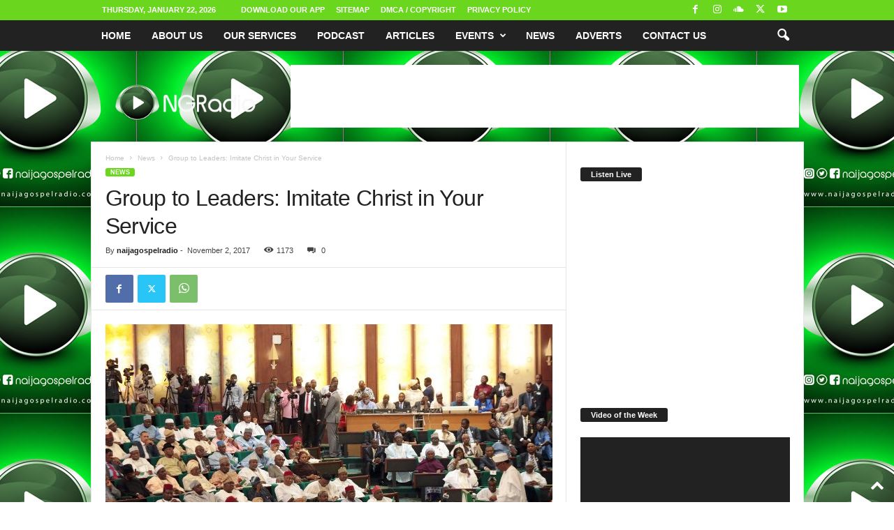

--- FILE ---
content_type: text/html; charset=UTF-8
request_url: https://naijagospelradio.com/2017/11/02/group-leaders-imitate-christ-service/
body_size: 22128
content:
<!doctype html >
<!--[if IE 8]>    <html class="ie8" lang="en-US"> <![endif]-->
<!--[if IE 9]>    <html class="ie9" lang="en-US"> <![endif]-->
<!--[if gt IE 8]><!--> <html lang="en-US"> <!--<![endif]-->
<head>
    <title>Group to Leaders: Imitate Christ in Your Service - Naija Gospel Radio</title>
    <meta charset="UTF-8" />
    <meta name="viewport" content="width=device-width, initial-scale=1.0">
    <link rel="pingback" href="https://naijagospelradio.com/xmlrpc.php" />
    <meta name='robots' content='index, follow, max-image-preview:large, max-snippet:-1, max-video-preview:-1' />

<!-- Start PushCrew Asynchronous Code -->
<script type='text/javascript'>
(function(p,u,s,h) {
    p._pcq = p._pcq || [];
    p._pcq.push(['_currentTime', Date.now()]);
    s = u.createElement('script'); s.type = 'text/javascript'; s.async = true;
    s.src = 'https://cdn.pushcrew.com/js/d2883ddd3ddc89876d87b4457873d27a.js';
    h = u.getElementsByTagName('script')[0]; h.parentNode.insertBefore(s, h);
})(window,document);
</script>
<!-- End PushCrew Asynchronous Code -->
<link rel="icon" type="image/png" href="https://naijagospelradio.com/wp-content/uploads/2017/06/favicon-16x16.png"><link rel="apple-touch-icon" sizes="76x76" href="https://naijagospelradio.com/wp-content/uploads/2017/06/android-icon-72x72.png"/><link rel="apple-touch-icon" sizes="120x120" href="https://naijagospelradio.com/wp-content/uploads/2017/06/apple-icon-120x120.png"/><link rel="apple-touch-icon" sizes="152x152" href="https://naijagospelradio.com/wp-content/uploads/2017/06/apple-icon-152x152.png"/><link rel="apple-touch-icon" sizes="114x114" href="https://naijagospelradio.com/wp-content/uploads/2017/06/android-icon-72x72.png"/><link rel="apple-touch-icon" sizes="144x144" href="https://naijagospelradio.com/wp-content/uploads/2017/06/ms-icon-144x144.png"/>
	<!-- This site is optimized with the Yoast SEO plugin v26.6 - https://yoast.com/wordpress/plugins/seo/ -->
	<meta name="description" content="The training organised by the in Nigeria, mentored CEOs of companies, church leaders, senior executives, civil servants and student leaders, among others." />
	<link rel="canonical" href="https://naijagospelradio.com/2017/11/02/group-leaders-imitate-christ-service/" />
	<meta property="og:locale" content="en_US" />
	<meta property="og:type" content="article" />
	<meta property="og:title" content="Group to Leaders: Imitate Christ in Your Service - Naija Gospel Radio" />
	<meta property="og:description" content="The training organised by the in Nigeria, mentored CEOs of companies, church leaders, senior executives, civil servants and student leaders, among others." />
	<meta property="og:url" content="https://naijagospelradio.com/2017/11/02/group-leaders-imitate-christ-service/" />
	<meta property="og:site_name" content="Naija Gospel Radio" />
	<meta property="article:publisher" content="http://www.facebook.com/naijagospelradio" />
	<meta property="article:author" content="https://www.facebook.com/naijagospelradio" />
	<meta property="article:published_time" content="2017-11-02T02:07:36+00:00" />
	<meta property="og:image" content="https://i2.wp.com/naijagospelradio.com/wp-content/uploads/2017/11/Leaders.jpg?fit=1800%2C1200&ssl=1" />
	<meta property="og:image:width" content="1800" />
	<meta property="og:image:height" content="1200" />
	<meta property="og:image:type" content="image/jpeg" />
	<meta name="author" content="naijagospelradio" />
	<meta name="twitter:card" content="summary_large_image" />
	<meta name="twitter:creator" content="@https://twitter.com/NGospelRadio" />
	<meta name="twitter:site" content="@ngospelradio" />
	<meta name="twitter:label1" content="Written by" />
	<meta name="twitter:data1" content="naijagospelradio" />
	<meta name="twitter:label2" content="Est. reading time" />
	<meta name="twitter:data2" content="3 minutes" />
	<script type="application/ld+json" class="yoast-schema-graph">{"@context":"https://schema.org","@graph":[{"@type":"WebPage","@id":"https://naijagospelradio.com/2017/11/02/group-leaders-imitate-christ-service/","url":"https://naijagospelradio.com/2017/11/02/group-leaders-imitate-christ-service/","name":"Group to Leaders: Imitate Christ in Your Service - Naija Gospel Radio","isPartOf":{"@id":"https://naijagospelradio.com/#website"},"primaryImageOfPage":{"@id":"https://naijagospelradio.com/2017/11/02/group-leaders-imitate-christ-service/#primaryimage"},"image":{"@id":"https://naijagospelradio.com/2017/11/02/group-leaders-imitate-christ-service/#primaryimage"},"thumbnailUrl":"https://naijagospelradio.com/wp-content/uploads/2017/11/Leaders.jpg","datePublished":"2017-11-02T02:07:36+00:00","author":{"@id":"https://naijagospelradio.com/#/schema/person/7da13169304c94c88518fa96f4679532"},"description":"The training organised by the in Nigeria, mentored CEOs of companies, church leaders, senior executives, civil servants and student leaders, among others.","breadcrumb":{"@id":"https://naijagospelradio.com/2017/11/02/group-leaders-imitate-christ-service/#breadcrumb"},"inLanguage":"en-US","potentialAction":[{"@type":"ReadAction","target":["https://naijagospelradio.com/2017/11/02/group-leaders-imitate-christ-service/"]}]},{"@type":"ImageObject","inLanguage":"en-US","@id":"https://naijagospelradio.com/2017/11/02/group-leaders-imitate-christ-service/#primaryimage","url":"https://naijagospelradio.com/wp-content/uploads/2017/11/Leaders.jpg","contentUrl":"https://naijagospelradio.com/wp-content/uploads/2017/11/Leaders.jpg","width":1800,"height":1200,"caption":"A cross-section of Nigeria leaders at the National Assembly"},{"@type":"BreadcrumbList","@id":"https://naijagospelradio.com/2017/11/02/group-leaders-imitate-christ-service/#breadcrumb","itemListElement":[{"@type":"ListItem","position":1,"name":"Home","item":"https://naijagospelradio.com/"},{"@type":"ListItem","position":2,"name":"Group to Leaders: Imitate Christ in Your Service"}]},{"@type":"WebSite","@id":"https://naijagospelradio.com/#website","url":"https://naijagospelradio.com/","name":"Naija Gospel Radio","description":"#1 Nigeria&#039;s Online Gospel Radio | Download Top Nigeria Gospel Music","potentialAction":[{"@type":"SearchAction","target":{"@type":"EntryPoint","urlTemplate":"https://naijagospelradio.com/?s={search_term_string}"},"query-input":{"@type":"PropertyValueSpecification","valueRequired":true,"valueName":"search_term_string"}}],"inLanguage":"en-US"},{"@type":"Person","@id":"https://naijagospelradio.com/#/schema/person/7da13169304c94c88518fa96f4679532","name":"naijagospelradio","image":{"@type":"ImageObject","inLanguage":"en-US","@id":"https://naijagospelradio.com/#/schema/person/image/","url":"https://secure.gravatar.com/avatar/b87179cc49304719ae67e1a3c4437f1e06addb8aea61b599da59c36bfe27693d?s=96&d=mm&r=g","contentUrl":"https://secure.gravatar.com/avatar/b87179cc49304719ae67e1a3c4437f1e06addb8aea61b599da59c36bfe27693d?s=96&d=mm&r=g","caption":"naijagospelradio"},"description":"Naija Gospel Radio, Nigeria’s #1 Online Gospel Radio station based in Lagos, Nigeria was officially launched on September 1, 2015 and is dedicated to broadcasting seasoned gospel messages 24 hours non stop.","sameAs":["https://naijagospelradio.com","https://www.facebook.com/naijagospelradio","https://www.instagram.com/naijagospelradio","https://x.com/https://twitter.com/NGospelRadio","https://www.youtube.com/channel/UCcC2emi1qin5Vx12K7JPWYA"],"url":"https://naijagospelradio.com/author/naijagospelradio/"}]}</script>
	<!-- / Yoast SEO plugin. -->


<link rel="alternate" type="application/rss+xml" title="Naija Gospel Radio &raquo; Feed" href="https://naijagospelradio.com/feed/" />
<link rel="alternate" type="application/rss+xml" title="Naija Gospel Radio &raquo; Comments Feed" href="https://naijagospelradio.com/comments/feed/" />
<link rel="alternate" type="application/rss+xml" title="Naija Gospel Radio &raquo; Group to Leaders: Imitate Christ in Your Service Comments Feed" href="https://naijagospelradio.com/2017/11/02/group-leaders-imitate-christ-service/feed/" />
<link rel="alternate" title="oEmbed (JSON)" type="application/json+oembed" href="https://naijagospelradio.com/wp-json/oembed/1.0/embed?url=https%3A%2F%2Fnaijagospelradio.com%2F2017%2F11%2F02%2Fgroup-leaders-imitate-christ-service%2F" />
<link rel="alternate" title="oEmbed (XML)" type="text/xml+oembed" href="https://naijagospelradio.com/wp-json/oembed/1.0/embed?url=https%3A%2F%2Fnaijagospelradio.com%2F2017%2F11%2F02%2Fgroup-leaders-imitate-christ-service%2F&#038;format=xml" />
<style id='wp-img-auto-sizes-contain-inline-css' type='text/css'>
img:is([sizes=auto i],[sizes^="auto," i]){contain-intrinsic-size:3000px 1500px}
/*# sourceURL=wp-img-auto-sizes-contain-inline-css */
</style>
<link rel='stylesheet' id='tie-insta-style-css' href='https://naijagospelradio.com/wp-content/plugins/instanow/assets/style.css?ver=6.9' type='text/css' media='all' />
<link rel='stylesheet' id='tie-insta-ilightbox-skin-css' href='https://naijagospelradio.com/wp-content/plugins/instanow/assets/ilightbox/dark-skin/skin.css?ver=6.9' type='text/css' media='all' />
<link rel='stylesheet' id='taqyeem-style-css' href='https://naijagospelradio.com/wp-content/plugins/taqyeem/style.css?ver=6.9' type='text/css' media='all' />
<style id='wp-emoji-styles-inline-css' type='text/css'>

	img.wp-smiley, img.emoji {
		display: inline !important;
		border: none !important;
		box-shadow: none !important;
		height: 1em !important;
		width: 1em !important;
		margin: 0 0.07em !important;
		vertical-align: -0.1em !important;
		background: none !important;
		padding: 0 !important;
	}
/*# sourceURL=wp-emoji-styles-inline-css */
</style>
<link rel='stylesheet' id='taqyeem-fontawesome-css' href='https://naijagospelradio.com/wp-content/plugins/taqyeem-buttons/assets/fontawesome.css?ver=6.9' type='text/css' media='all' />
<link rel='stylesheet' id='taqyeem-buttons-style-css' href='https://naijagospelradio.com/wp-content/plugins/taqyeem-buttons/assets/style.css?ver=6.9' type='text/css' media='all' />
<link rel='stylesheet' id='td-plugin-newsletter-css' href='https://naijagospelradio.com/wp-content/plugins/td-newsletter/style.css?ver=5.4.3.4' type='text/css' media='all' />
<link rel='stylesheet' id='td-theme-css' href='https://naijagospelradio.com/wp-content/themes/Newsmag/style.css?ver=5.4.3.4' type='text/css' media='all' />
<style id='td-theme-inline-css' type='text/css'>
    
        /* custom css - generated by TagDiv Composer */
        @media (max-width: 767px) {
            .td-header-desktop-wrap {
                display: none;
            }
        }
        @media (min-width: 767px) {
            .td-header-mobile-wrap {
                display: none;
            }
        }
    
	
/*# sourceURL=td-theme-inline-css */
</style>
<link rel='stylesheet' id='js_composer_front-css' href='https://naijagospelradio.com/wp-content/plugins/js_composer/assets/css/js_composer.min.css?ver=7.4' type='text/css' media='all' />
<link rel='stylesheet' id='td-legacy-framework-front-style-css' href='https://naijagospelradio.com/wp-content/plugins/td-composer/legacy/Newsmag/assets/css/td_legacy_main.css?ver=02f7892c77f8d92ff3a6477b3d96dee8' type='text/css' media='all' />
<script type="text/javascript" id="jquery-core-js-extra">
/* <![CDATA[ */
var tie_insta = {"ajaxurl":"https://naijagospelradio.com/wp-admin/admin-ajax.php"};
//# sourceURL=jquery-core-js-extra
/* ]]> */
</script>
<script type="text/javascript" src="https://naijagospelradio.com/wp-includes/js/jquery/jquery.min.js?ver=3.7.1" id="jquery-core-js"></script>
<script type="text/javascript" src="https://naijagospelradio.com/wp-includes/js/jquery/jquery-migrate.min.js?ver=3.4.1" id="jquery-migrate-js"></script>
<script type="text/javascript" src="https://naijagospelradio.com/wp-content/plugins/taqyeem/js/tie.js?ver=6.9" id="taqyeem-main-js"></script>
<script></script><link rel="https://api.w.org/" href="https://naijagospelradio.com/wp-json/" /><link rel="alternate" title="JSON" type="application/json" href="https://naijagospelradio.com/wp-json/wp/v2/posts/4141" /><link rel="EditURI" type="application/rsd+xml" title="RSD" href="https://naijagospelradio.com/xmlrpc.php?rsd" />
<meta name="generator" content="WordPress 6.9" />
<link rel='shortlink' href='https://naijagospelradio.com/?p=4141' />
<script type='text/javascript'>
/* <![CDATA[ */
var taqyeem = {"ajaxurl":"https://naijagospelradio.com/wp-admin/admin-ajax.php" , "your_rating":"Your Rating:"};
/* ]]> */
</script>
<style type="text/css" media="screen"> 

</style> 
<meta name="generator" content="Powered by WPBakery Page Builder - drag and drop page builder for WordPress."/>

<!-- JS generated by theme -->

<script type="text/javascript" id="td-generated-header-js">
    
    

	    var tdBlocksArray = []; //here we store all the items for the current page

	    // td_block class - each ajax block uses a object of this class for requests
	    function tdBlock() {
		    this.id = '';
		    this.block_type = 1; //block type id (1-234 etc)
		    this.atts = '';
		    this.td_column_number = '';
		    this.td_current_page = 1; //
		    this.post_count = 0; //from wp
		    this.found_posts = 0; //from wp
		    this.max_num_pages = 0; //from wp
		    this.td_filter_value = ''; //current live filter value
		    this.is_ajax_running = false;
		    this.td_user_action = ''; // load more or infinite loader (used by the animation)
		    this.header_color = '';
		    this.ajax_pagination_infinite_stop = ''; //show load more at page x
	    }

        // td_js_generator - mini detector
        ( function () {
            var htmlTag = document.getElementsByTagName("html")[0];

	        if ( navigator.userAgent.indexOf("MSIE 10.0") > -1 ) {
                htmlTag.className += ' ie10';
            }

            if ( !!navigator.userAgent.match(/Trident.*rv\:11\./) ) {
                htmlTag.className += ' ie11';
            }

	        if ( navigator.userAgent.indexOf("Edge") > -1 ) {
                htmlTag.className += ' ieEdge';
            }

            if ( /(iPad|iPhone|iPod)/g.test(navigator.userAgent) ) {
                htmlTag.className += ' td-md-is-ios';
            }

            var user_agent = navigator.userAgent.toLowerCase();
            if ( user_agent.indexOf("android") > -1 ) {
                htmlTag.className += ' td-md-is-android';
            }

            if ( -1 !== navigator.userAgent.indexOf('Mac OS X')  ) {
                htmlTag.className += ' td-md-is-os-x';
            }

            if ( /chrom(e|ium)/.test(navigator.userAgent.toLowerCase()) ) {
               htmlTag.className += ' td-md-is-chrome';
            }

            if ( -1 !== navigator.userAgent.indexOf('Firefox') ) {
                htmlTag.className += ' td-md-is-firefox';
            }

            if ( -1 !== navigator.userAgent.indexOf('Safari') && -1 === navigator.userAgent.indexOf('Chrome') ) {
                htmlTag.className += ' td-md-is-safari';
            }

            if( -1 !== navigator.userAgent.indexOf('IEMobile') ){
                htmlTag.className += ' td-md-is-iemobile';
            }

        })();

        var tdLocalCache = {};

        ( function () {
            "use strict";

            tdLocalCache = {
                data: {},
                remove: function (resource_id) {
                    delete tdLocalCache.data[resource_id];
                },
                exist: function (resource_id) {
                    return tdLocalCache.data.hasOwnProperty(resource_id) && tdLocalCache.data[resource_id] !== null;
                },
                get: function (resource_id) {
                    return tdLocalCache.data[resource_id];
                },
                set: function (resource_id, cachedData) {
                    tdLocalCache.remove(resource_id);
                    tdLocalCache.data[resource_id] = cachedData;
                }
            };
        })();

    
    
var td_viewport_interval_list=[{"limitBottom":767,"sidebarWidth":251},{"limitBottom":1023,"sidebarWidth":339}];
var td_animation_stack_effect="type0";
var tds_animation_stack=true;
var td_animation_stack_specific_selectors=".entry-thumb, img, .td-lazy-img";
var td_animation_stack_general_selectors=".td-animation-stack img, .td-animation-stack .entry-thumb, .post img, .td-animation-stack .td-lazy-img";
var tdc_is_installed="yes";
var tdc_domain_active=false;
var td_ajax_url="https:\/\/naijagospelradio.com\/wp-admin\/admin-ajax.php?td_theme_name=Newsmag&v=5.4.3.4";
var td_get_template_directory_uri="https:\/\/naijagospelradio.com\/wp-content\/plugins\/td-composer\/legacy\/common";
var tds_snap_menu="smart_snap_always";
var tds_logo_on_sticky="show";
var tds_header_style="6";
var td_please_wait="Please wait...";
var td_email_user_pass_incorrect="User or password incorrect!";
var td_email_user_incorrect="Email or username incorrect!";
var td_email_incorrect="Email incorrect!";
var td_user_incorrect="Username incorrect!";
var td_email_user_empty="Email or username empty!";
var td_pass_empty="Pass empty!";
var td_pass_pattern_incorrect="Invalid Pass Pattern!";
var td_retype_pass_incorrect="Retyped Pass incorrect!";
var tds_more_articles_on_post_enable="";
var tds_more_articles_on_post_time_to_wait="";
var tds_more_articles_on_post_pages_distance_from_top=0;
var tds_captcha="";
var tds_theme_color_site_wide="#6ad61d";
var tds_smart_sidebar="enabled";
var tdThemeName="Newsmag";
var tdThemeNameWl="Newsmag";
var td_magnific_popup_translation_tPrev="Previous (Left arrow key)";
var td_magnific_popup_translation_tNext="Next (Right arrow key)";
var td_magnific_popup_translation_tCounter="%curr% of %total%";
var td_magnific_popup_translation_ajax_tError="The content from %url% could not be loaded.";
var td_magnific_popup_translation_image_tError="The image #%curr% could not be loaded.";
var tdBlockNonce="98dd4686c7";
var tdMobileMenu="enabled";
var tdMobileSearch="enabled";
var tdDateNamesI18n={"month_names":["January","February","March","April","May","June","July","August","September","October","November","December"],"month_names_short":["Jan","Feb","Mar","Apr","May","Jun","Jul","Aug","Sep","Oct","Nov","Dec"],"day_names":["Sunday","Monday","Tuesday","Wednesday","Thursday","Friday","Saturday"],"day_names_short":["Sun","Mon","Tue","Wed","Thu","Fri","Sat"]};
var td_deploy_mode="deploy";
var td_ad_background_click_link="";
var td_ad_background_click_target="_blank";
</script>


<!-- Header style compiled by theme -->

<style>
/* custom css - generated by TagDiv Composer */
    

body {
	background-image:url("https://naijagospelradio.com/wp-content/uploads/2023/02/Naija-Gospel-Radio-BG2-1.jpg");
	background-position:center top;
}
.td-header-border:before,
    .td-trending-now-title,
    .td_block_mega_menu .td_mega_menu_sub_cats .cur-sub-cat,
    .td-post-category:hover,
    .td-header-style-2 .td-header-sp-logo,
    .td-next-prev-wrap a:hover i,
    .page-nav .current,
    .widget_calendar tfoot a:hover,
    .td-footer-container .widget_search .wpb_button:hover,
    .td-scroll-up-visible,
    .dropcap,
    .td-category a,
    input[type="submit"]:hover,
    .td-post-small-box a:hover,
    .td-404-sub-sub-title a:hover,
    .td-rating-bar-wrap div,
    .td_top_authors .td-active .td-author-post-count,
    .td_top_authors .td-active .td-author-comments-count,
    .td_smart_list_3 .td-sml3-top-controls i:hover,
    .td_smart_list_3 .td-sml3-bottom-controls i:hover,
    .td_wrapper_video_playlist .td_video_controls_playlist_wrapper,
    .td-read-more a:hover,
    .td-login-wrap .btn,
    .td_display_err,
    .td-header-style-6 .td-top-menu-full,
    #bbpress-forums button:hover,
    #bbpress-forums .bbp-pagination .current,
    .bbp_widget_login .button:hover,
    .header-search-wrap .td-drop-down-search .btn:hover,
    .td-post-text-content .more-link-wrap:hover a,
    #buddypress div.item-list-tabs ul li > a span,
    #buddypress div.item-list-tabs ul li > a:hover span,
    #buddypress input[type=submit]:hover,
    #buddypress a.button:hover span,
    #buddypress div.item-list-tabs ul li.selected a span,
    #buddypress div.item-list-tabs ul li.current a span,
    #buddypress input[type=submit]:focus,
    .td-grid-style-3 .td-big-grid-post .td-module-thumb a:last-child:before,
    .td-grid-style-4 .td-big-grid-post .td-module-thumb a:last-child:before,
    .td-grid-style-5 .td-big-grid-post .td-module-thumb:after,
    .td_category_template_2 .td-category-siblings .td-category a:hover,
    .td-weather-week:before,
    .td-weather-information:before,
     .td_3D_btn,
    .td_shadow_btn,
    .td_default_btn,
    .td_square_btn, 
    .td_outlined_btn:hover {
        background-color: #6ad61d;
    }

    @media (max-width: 767px) {
        .td-category a.td-current-sub-category {
            background-color: #6ad61d;
        }
    }

    .woocommerce .onsale,
    .woocommerce .woocommerce a.button:hover,
    .woocommerce-page .woocommerce .button:hover,
    .single-product .product .summary .cart .button:hover,
    .woocommerce .woocommerce .product a.button:hover,
    .woocommerce .product a.button:hover,
    .woocommerce .product #respond input#submit:hover,
    .woocommerce .checkout input#place_order:hover,
    .woocommerce .woocommerce.widget .button:hover,
    .woocommerce .woocommerce-message .button:hover,
    .woocommerce .woocommerce-error .button:hover,
    .woocommerce .woocommerce-info .button:hover,
    .woocommerce.widget .ui-slider .ui-slider-handle,
    .vc_btn-black:hover,
	.wpb_btn-black:hover,
	.item-list-tabs .feed:hover a,
	.td-smart-list-button:hover {
    	background-color: #6ad61d;
    }

    .td-header-sp-top-menu .top-header-menu > .current-menu-item > a,
    .td-header-sp-top-menu .top-header-menu > .current-menu-ancestor > a,
    .td-header-sp-top-menu .top-header-menu > .current-category-ancestor > a,
    .td-header-sp-top-menu .top-header-menu > li > a:hover,
    .td-header-sp-top-menu .top-header-menu > .sfHover > a,
    .top-header-menu ul .current-menu-item > a,
    .top-header-menu ul .current-menu-ancestor > a,
    .top-header-menu ul .current-category-ancestor > a,
    .top-header-menu ul li > a:hover,
    .top-header-menu ul .sfHover > a,
    .sf-menu ul .td-menu-item > a:hover,
    .sf-menu ul .sfHover > a,
    .sf-menu ul .current-menu-ancestor > a,
    .sf-menu ul .current-category-ancestor > a,
    .sf-menu ul .current-menu-item > a,
    .td_module_wrap:hover .entry-title a,
    .td_mod_mega_menu:hover .entry-title a,
    .footer-email-wrap a,
    .widget a:hover,
    .td-footer-container .widget_calendar #today,
    .td-category-pulldown-filter a.td-pulldown-category-filter-link:hover,
    .td-load-more-wrap a:hover,
    .td-post-next-prev-content a:hover,
    .td-author-name a:hover,
    .td-author-url a:hover,
    .td_mod_related_posts:hover .entry-title a,
    .td-search-query,
    .header-search-wrap .td-drop-down-search .result-msg a:hover,
    .td_top_authors .td-active .td-authors-name a,
    .post blockquote p,
    .td-post-content blockquote p,
    .page blockquote p,
    .comment-list cite a:hover,
    .comment-list cite:hover,
    .comment-list .comment-reply-link:hover,
    a,
    .white-menu #td-header-menu .sf-menu > li > a:hover,
    .white-menu #td-header-menu .sf-menu > .current-menu-ancestor > a,
    .white-menu #td-header-menu .sf-menu > .current-menu-item > a,
    .td_quote_on_blocks,
    #bbpress-forums .bbp-forum-freshness a:hover,
    #bbpress-forums .bbp-topic-freshness a:hover,
    #bbpress-forums .bbp-forums-list li a:hover,
    #bbpress-forums .bbp-forum-title:hover,
    #bbpress-forums .bbp-topic-permalink:hover,
    #bbpress-forums .bbp-topic-started-by a:hover,
    #bbpress-forums .bbp-topic-started-in a:hover,
    #bbpress-forums .bbp-body .super-sticky li.bbp-topic-title .bbp-topic-permalink,
    #bbpress-forums .bbp-body .sticky li.bbp-topic-title .bbp-topic-permalink,
    #bbpress-forums #subscription-toggle a:hover,
    #bbpress-forums #favorite-toggle a:hover,
    .woocommerce-account .woocommerce-MyAccount-navigation a:hover,
    .widget_display_replies .bbp-author-name,
    .widget_display_topics .bbp-author-name,
    .archive .widget_archive .current,
    .archive .widget_archive .current a,
    .td-subcategory-header .td-category-siblings .td-subcat-dropdown a.td-current-sub-category,
    .td-subcategory-header .td-category-siblings .td-subcat-dropdown a:hover,
    .td-pulldown-filter-display-option:hover,
    .td-pulldown-filter-display-option .td-pulldown-filter-link:hover,
    .td_normal_slide .td-wrapper-pulldown-filter .td-pulldown-filter-list a:hover,
    #buddypress ul.item-list li div.item-title a:hover,
    .td_block_13 .td-pulldown-filter-list a:hover,
    .td_smart_list_8 .td-smart-list-dropdown-wrap .td-smart-list-button:hover,
    .td_smart_list_8 .td-smart-list-dropdown-wrap .td-smart-list-button:hover i,
    .td-sub-footer-container a:hover,
    .td-instagram-user a,
    .td_outlined_btn,
    body .td_block_list_menu li.current-menu-item > a,
    body .td_block_list_menu li.current-menu-ancestor > a,
    body .td_block_list_menu li.current-category-ancestor > a{
        color: #6ad61d;
    }

    .td-mega-menu .wpb_content_element li a:hover,
    .td_login_tab_focus {
        color: #6ad61d !important;
    }

    .td-next-prev-wrap a:hover i,
    .page-nav .current,
    .widget_tag_cloud a:hover,
    .post .td_quote_box,
    .page .td_quote_box,
    .td-login-panel-title,
    #bbpress-forums .bbp-pagination .current,
    .td_category_template_2 .td-category-siblings .td-category a:hover,
    .page-template-page-pagebuilder-latest .td-instagram-user,
     .td_outlined_btn {
        border-color: #6ad61d;
    }

    .td_wrapper_video_playlist .td_video_currently_playing:after,
    .item-list-tabs .feed:hover {
        border-color: #6ad61d !important;
    }


    
    .td-pb-row [class*="td-pb-span"],
    .td-pb-border-top,
    .page-template-page-title-sidebar-php .td-page-content > .wpb_row:first-child,
    .td-post-sharing,
    .td-post-content,
    .td-post-next-prev,
    .author-box-wrap,
    .td-comments-title-wrap,
    .comment-list,
    .comment-respond,
    .td-post-template-5 header,
    .td-container,
    .wpb_content_element,
    .wpb_column,
    .wpb_row,
    .white-menu .td-header-container .td-header-main-menu,
    .td-post-template-1 .td-post-content,
    .td-post-template-4 .td-post-sharing-top,
    .td-header-style-6 .td-header-header .td-make-full,
    #disqus_thread,
    .page-template-page-pagebuilder-title-php .td-page-content > .wpb_row:first-child,
    .td-footer-container:before {
        border-color: #e6e6e6;
    }
    .td-top-border {
        border-color: #e6e6e6 !important;
    }
    .td-container-border:after,
    .td-next-prev-separator,
    .td-container .td-pb-row .wpb_column:before,
    .td-container-border:before,
    .td-main-content:before,
    .td-main-sidebar:before,
    .td-pb-row .td-pb-span4:nth-of-type(3):after,
    .td-pb-row .td-pb-span4:nth-last-of-type(3):after {
    	background-color: #e6e6e6;
    }
    @media (max-width: 767px) {
    	.white-menu .td-header-main-menu {
      		border-color: #e6e6e6;
      	}
    }
</style>




<script type="application/ld+json">
    {
        "@context": "https://schema.org",
        "@type": "BreadcrumbList",
        "itemListElement": [
            {
                "@type": "ListItem",
                "position": 1,
                "item": {
                    "@type": "WebSite",
                    "@id": "https://naijagospelradio.com/",
                    "name": "Home"
                }
            },
            {
                "@type": "ListItem",
                "position": 2,
                    "item": {
                    "@type": "WebPage",
                    "@id": "https://naijagospelradio.com/category/news/",
                    "name": "News"
                }
            }
            ,{
                "@type": "ListItem",
                "position": 3,
                    "item": {
                    "@type": "WebPage",
                    "@id": "https://naijagospelradio.com/2017/11/02/group-leaders-imitate-christ-service/",
                    "name": "Group to Leaders: Imitate Christ in Your Service"                                
                }
            }    
        ]
    }
</script>
<noscript><style> .wpb_animate_when_almost_visible { opacity: 1; }</style></noscript>	<style id="tdw-css-placeholder">/* custom css - generated by TagDiv Composer */
</style><link rel='stylesheet' id='mediaelement-css' href='https://naijagospelradio.com/wp-includes/js/mediaelement/mediaelementplayer-legacy.min.css?ver=4.2.17' type='text/css' media='all' />
<link rel='stylesheet' id='wp-mediaelement-css' href='https://naijagospelradio.com/wp-includes/js/mediaelement/wp-mediaelement.min.css?ver=6.9' type='text/css' media='all' />
</head>

<body class="wp-singular post-template-default single single-post postid-4141 single-format-standard wp-theme-Newsmag group-leaders-imitate-christ-service global-block-template-1 wpb-js-composer js-comp-ver-7.4 vc_responsive td-animation-stack-type0 td-boxed-layout" itemscope="itemscope" itemtype="https://schema.org/WebPage">

        <div class="td-scroll-up  td-hide-scroll-up-on-mob"  style="display:none;"><i class="td-icon-menu-up"></i></div>

    
    <div class="td-menu-background"></div>
<div id="td-mobile-nav">
    <div class="td-mobile-container">
        <!-- mobile menu top section -->
        <div class="td-menu-socials-wrap">
            <!-- socials -->
            <div class="td-menu-socials">
                
        <span class="td-social-icon-wrap">
            <a target="_blank" href="https://www.facebook.com/naijagospelradio/" title="Facebook">
                <i class="td-icon-font td-icon-facebook"></i>
                <span style="display: none">Facebook</span>
            </a>
        </span>
        <span class="td-social-icon-wrap">
            <a target="_blank" href="https://www.instagram.com/naijagospelradio" title="Instagram">
                <i class="td-icon-font td-icon-instagram"></i>
                <span style="display: none">Instagram</span>
            </a>
        </span>
        <span class="td-social-icon-wrap">
            <a target="_blank" href="https://soundcloud.com/naija-gospel-radio" title="Soundcloud">
                <i class="td-icon-font td-icon-soundcloud"></i>
                <span style="display: none">Soundcloud</span>
            </a>
        </span>
        <span class="td-social-icon-wrap">
            <a target="_blank" href="https://twitter.com/NGospelRadio" title="Twitter">
                <i class="td-icon-font td-icon-twitter"></i>
                <span style="display: none">Twitter</span>
            </a>
        </span>
        <span class="td-social-icon-wrap">
            <a target="_blank" href="https://www.youtube.com/channel/UCcC2emi1qin5Vx12K7JPWYA" title="Youtube">
                <i class="td-icon-font td-icon-youtube"></i>
                <span style="display: none">Youtube</span>
            </a>
        </span>            </div>
            <!-- close button -->
            <div class="td-mobile-close">
                <span><i class="td-icon-close-mobile"></i></span>
            </div>
        </div>

        <!-- login section -->
        
        <!-- menu section -->
        <div class="td-mobile-content">
            <div class="menu-main-menu-container"><ul id="menu-main-menu" class="td-mobile-main-menu"><li id="menu-item-779" class="menu-item menu-item-type-custom menu-item-object-custom menu-item-home menu-item-first menu-item-779"><a href="https://naijagospelradio.com">Home</a></li>
<li id="menu-item-775" class="menu-item menu-item-type-post_type menu-item-object-page menu-item-775"><a href="https://naijagospelradio.com/about-us/">About Us</a></li>
<li id="menu-item-777" class="menu-item menu-item-type-post_type menu-item-object-page menu-item-777"><a href="https://naijagospelradio.com/our-services/">Our Services</a></li>
<li id="menu-item-945" class="menu-item menu-item-type-taxonomy menu-item-object-category menu-item-945"><a href="https://naijagospelradio.com/category/podcast/">Podcast</a></li>
<li id="menu-item-1041" class="menu-item menu-item-type-custom menu-item-object-custom menu-item-1041"><a href="https://naijagospelradio.com/category/articles/">Articles</a></li>
<li id="menu-item-787" class="menu-item menu-item-type-custom menu-item-object-custom menu-item-787"><a href="https://naijagospelradio.com/category/events/">Events</a></li>
<li id="menu-item-788" class="menu-item menu-item-type-custom menu-item-object-custom menu-item-788"><a href="https://naijagospelradio.com/category/news">News</a></li>
<li id="menu-item-789" class="menu-item menu-item-type-custom menu-item-object-custom menu-item-789"><a href="https://naijagospelradio.com/adverts">Adverts</a></li>
<li id="menu-item-783" class="menu-item menu-item-type-post_type menu-item-object-page menu-item-783"><a href="https://naijagospelradio.com/contact-us/">Contact Us</a></li>
</ul></div>        </div>
    </div>

    <!-- register/login section -->
    </div>    <div class="td-search-background"></div>
<div class="td-search-wrap-mob">
	<div class="td-drop-down-search">
		<form method="get" class="td-search-form" action="https://naijagospelradio.com/">
			<!-- close button -->
			<div class="td-search-close">
				<span><i class="td-icon-close-mobile"></i></span>
			</div>
			<div role="search" class="td-search-input">
				<span>Search</span>
				<input id="td-header-search-mob" type="text" value="" name="s" autocomplete="off" />
			</div>
		</form>
		<div id="td-aj-search-mob"></div>
	</div>
</div>

    <div id="td-outer-wrap">
    
        <div class="td-outer-container">
        
            <!--
Header style 6
-->
<div class="td-header-wrap td-header-style-6">
    <div class="td-top-menu-full">
        <div class="td-header-row td-header-top-menu td-make-full">
            
    <div class="td-top-bar-container top-bar-style-1">
        <div class="td-header-sp-top-menu">

            <div class="td_data_time">
            <div >

                Thursday, January 22, 2026
            </div>
        </div>
    <div class="menu-top-container"><ul id="menu-top-menu" class="top-header-menu"><li id="menu-item-786" class="menu-item menu-item-type-custom menu-item-object-custom menu-item-first td-menu-item td-normal-menu menu-item-786"><a href="https://naijagospelradio.com/listen-go-download-app/">Download Our App</a></li>
<li id="menu-item-8520" class="menu-item menu-item-type-custom menu-item-object-custom td-menu-item td-normal-menu menu-item-8520"><a href="https://naijagospelradio.com/sitemap_index.xml">Sitemap</a></li>
<li id="menu-item-8516" class="menu-item menu-item-type-custom menu-item-object-custom td-menu-item td-normal-menu menu-item-8516"><a href="https://naijagospelradio.com/dmca-copyright/">DMCA / Copyright</a></li>
<li id="menu-item-8510" class="menu-item menu-item-type-custom menu-item-object-custom td-menu-item td-normal-menu menu-item-8510"><a href="https://naijagospelradio.com/privacy-policy/">Privacy Policy</a></li>
</ul></div></div>            <div class="td-header-sp-top-widget">
        
        <span class="td-social-icon-wrap">
            <a target="_blank" href="https://www.facebook.com/naijagospelradio/" title="Facebook">
                <i class="td-icon-font td-icon-facebook"></i>
                <span style="display: none">Facebook</span>
            </a>
        </span>
        <span class="td-social-icon-wrap">
            <a target="_blank" href="https://www.instagram.com/naijagospelradio" title="Instagram">
                <i class="td-icon-font td-icon-instagram"></i>
                <span style="display: none">Instagram</span>
            </a>
        </span>
        <span class="td-social-icon-wrap">
            <a target="_blank" href="https://soundcloud.com/naija-gospel-radio" title="Soundcloud">
                <i class="td-icon-font td-icon-soundcloud"></i>
                <span style="display: none">Soundcloud</span>
            </a>
        </span>
        <span class="td-social-icon-wrap">
            <a target="_blank" href="https://twitter.com/NGospelRadio" title="Twitter">
                <i class="td-icon-font td-icon-twitter"></i>
                <span style="display: none">Twitter</span>
            </a>
        </span>
        <span class="td-social-icon-wrap">
            <a target="_blank" href="https://www.youtube.com/channel/UCcC2emi1qin5Vx12K7JPWYA" title="Youtube">
                <i class="td-icon-font td-icon-youtube"></i>
                <span style="display: none">Youtube</span>
            </a>
        </span>    </div>
        </div>

        </div>
    </div>

    <div class="td-header-menu-wrap">
        <div class="td-header-row td-header-main-menu">
            <div class="td-make-full">
                <div id="td-header-menu" role="navigation">
        <div id="td-top-mobile-toggle"><span><i class="td-icon-font td-icon-mobile"></i></span></div>
        <div class="td-main-menu-logo td-logo-in-header">
        	<a class="td-mobile-logo td-sticky-mobile" href="https://naijagospelradio.com/">
		<img class="td-retina-data" data-retina="https://naijagospelradio.com/wp-content/uploads/2017/06/ms-icon-310x310-300x300.png" src="https://naijagospelradio.com/wp-content/uploads/2017/06/ms-icon-310x310-300x300.png" alt="Naija Gospel Radio" title="naija gospel radio"  width="" height=""/>
	</a>
		<a class="td-header-logo td-sticky-mobile" href="https://naijagospelradio.com/">
		<img class="td-retina-data" data-retina="https://naijagospelradio.com/wp-content/uploads/2026/01/ng-logo-2025-new-retina.png" src="https://naijagospelradio.com/wp-content/uploads/2026/01/ng-logo-2025-new-retina.png" alt="Naija Gospel Radio" title="naija gospel radio"  width="" height=""/>
	</a>
	    </div>
    <div class="menu-main-menu-container"><ul id="menu-main-menu-1" class="sf-menu"><li class="menu-item menu-item-type-custom menu-item-object-custom menu-item-home menu-item-first td-menu-item td-normal-menu menu-item-779"><a href="https://naijagospelradio.com">Home</a></li>
<li class="menu-item menu-item-type-post_type menu-item-object-page td-menu-item td-normal-menu menu-item-775"><a href="https://naijagospelradio.com/about-us/">About Us</a></li>
<li class="menu-item menu-item-type-post_type menu-item-object-page td-menu-item td-normal-menu menu-item-777"><a href="https://naijagospelradio.com/our-services/">Our Services</a></li>
<li class="menu-item menu-item-type-taxonomy menu-item-object-category td-menu-item td-normal-menu menu-item-945"><a href="https://naijagospelradio.com/category/podcast/">Podcast</a></li>
<li class="menu-item menu-item-type-custom menu-item-object-custom td-menu-item td-normal-menu menu-item-1041"><a href="https://naijagospelradio.com/category/articles/">Articles</a></li>
<li class="menu-item menu-item-type-custom menu-item-object-custom td-menu-item td-mega-menu menu-item-787"><a href="https://naijagospelradio.com/category/events/">Events</a>
<ul class="sub-menu">
	<li id="menu-item-0" class="menu-item-0"><div class="td-container-border"><div class="td-mega-grid"><script>var block_tdi_1 = new tdBlock();
block_tdi_1.id = "tdi_1";
block_tdi_1.atts = '{"limit":"5","td_column_number":3,"ajax_pagination":"next_prev","category_id":"99","show_child_cat":5,"td_ajax_filter_type":"td_category_ids_filter","td_ajax_preloading":"","block_type":"td_block_mega_menu","block_template_id":"","header_color":"","ajax_pagination_infinite_stop":"","offset":"","td_filter_default_txt":"","td_ajax_filter_ids":"","el_class":"","color_preset":"","ajax_pagination_next_prev_swipe":"","border_top":"","css":"","tdc_css":"","class":"tdi_1","tdc_css_class":"tdi_1","tdc_css_class_style":"tdi_1_rand_style"}';
block_tdi_1.td_column_number = "3";
block_tdi_1.block_type = "td_block_mega_menu";
block_tdi_1.post_count = "5";
block_tdi_1.found_posts = "55";
block_tdi_1.header_color = "";
block_tdi_1.ajax_pagination_infinite_stop = "";
block_tdi_1.max_num_pages = "11";
tdBlocksArray.push(block_tdi_1);
</script><div class="td_block_wrap td_block_mega_menu tdi_1 td-no-subcats td_with_ajax_pagination td-pb-border-top td_block_template_1"  data-td-block-uid="tdi_1" ><div id=tdi_1 class="td_block_inner"><div class="td-mega-row"><div class="td-mega-span">
        <div class="td_module_mega_menu td-animation-stack td_mod_mega_menu td-cpt-post">
            <div class="td-module-image">
                <div class="td-module-thumb"><a href="https://naijagospelradio.com/2026/01/06/equip-youth-apologetics-conference-2026/"  rel="bookmark" class="td-image-wrap " title="EQUIP Youth Apologetics Conference 2026" ><img class="entry-thumb" src="" alt="" title="EQUIP Youth Apologetics Conference 2026" data-type="image_tag" data-img-url="https://naijagospelradio.com/wp-content/uploads/2026/01/EQUIP-Youth-Apologetics-Conference-180x135.jpeg"  width="180" height="135" /></a></div>                                            </div>

            <div class="item-details">
                <div class="entry-title td-module-title"><a href="https://naijagospelradio.com/2026/01/06/equip-youth-apologetics-conference-2026/"  rel="bookmark" title="EQUIP Youth Apologetics Conference 2026">EQUIP Youth Apologetics Conference 2026</a></div>            </div>
        </div>
        </div><div class="td-mega-span">
        <div class="td_module_mega_menu td-animation-stack td_mod_mega_menu td-cpt-post">
            <div class="td-module-image">
                <div class="td-module-thumb"><a href="https://naijagospelradio.com/2025/09/17/wats-2025-expository-preaching-conference/"  rel="bookmark" class="td-image-wrap " title="WATS 2025 Expository Preaching Conference" ><img class="entry-thumb" src="" alt="WATS Expository Conference 2025" title="WATS 2025 Expository Preaching Conference" data-type="image_tag" data-img-url="https://naijagospelradio.com/wp-content/uploads/2025/09/WATS-Expository-Conference-2025-Landscape-180x135.jpg"  width="180" height="135" /></a></div>                                            </div>

            <div class="item-details">
                <div class="entry-title td-module-title"><a href="https://naijagospelradio.com/2025/09/17/wats-2025-expository-preaching-conference/"  rel="bookmark" title="WATS 2025 Expository Preaching Conference">WATS 2025 Expository Preaching Conference</a></div>            </div>
        </div>
        </div><div class="td-mega-span">
        <div class="td_module_mega_menu td-animation-stack td_mod_mega_menu td-cpt-post">
            <div class="td-module-image">
                <div class="td-module-thumb"><a href="https://naijagospelradio.com/2025/06/17/download-song-standing-strong-victor-tobechukwu-okoli/"  rel="bookmark" class="td-image-wrap " title="Download Song- STANDING STRONG Victor Tobechukwu Okoli" ><img class="entry-thumb" src="" alt="" title="Download Song- STANDING STRONG Victor Tobechukwu Okoli" data-type="image_tag" data-img-url="https://naijagospelradio.com/wp-content/uploads/2025/06/Vic-Matt-Standing-Strong-180x135.jpg"  width="180" height="135" /></a></div>                                            </div>

            <div class="item-details">
                <div class="entry-title td-module-title"><a href="https://naijagospelradio.com/2025/06/17/download-song-standing-strong-victor-tobechukwu-okoli/"  rel="bookmark" title="Download Song- STANDING STRONG Victor Tobechukwu Okoli">Download Song- STANDING STRONG Victor Tobechukwu Okoli</a></div>            </div>
        </div>
        </div><div class="td-mega-span">
        <div class="td_module_mega_menu td-animation-stack td_mod_mega_menu td-cpt-post">
            <div class="td-module-image">
                <div class="td-module-thumb"><a href="https://naijagospelradio.com/2025/03/17/tribl-records-welcomes-daniel-ojo-to-its-renowned-artist-roster/"  rel="bookmark" class="td-image-wrap " title="Tribl Records Welcomes Daniel Ojo to Its Renowned Artist Roster" ><img class="entry-thumb" src="" alt="" title="Tribl Records Welcomes Daniel Ojo to Its Renowned Artist Roster" data-type="image_tag" data-img-url="https://naijagospelradio.com/wp-content/uploads/2025/03/Daniel-Ojo-180x135.jpeg"  width="180" height="135" /></a></div>                                            </div>

            <div class="item-details">
                <div class="entry-title td-module-title"><a href="https://naijagospelradio.com/2025/03/17/tribl-records-welcomes-daniel-ojo-to-its-renowned-artist-roster/"  rel="bookmark" title="Tribl Records Welcomes Daniel Ojo to Its Renowned Artist Roster">Tribl Records Welcomes Daniel Ojo to Its Renowned Artist Roster</a></div>            </div>
        </div>
        </div><div class="td-mega-span">
        <div class="td_module_mega_menu td-animation-stack td_mod_mega_menu td-cpt-post">
            <div class="td-module-image">
                <div class="td-module-thumb"><a href="https://naijagospelradio.com/2024/11/21/download-event-a-mose-live-in-concert-amlic-adole-moses/"  rel="bookmark" class="td-image-wrap " title="Download Event- A MOSE LIVE IN CONCERT (AMLIC) Adole Moses" ><img class="entry-thumb" src="" alt="" title="Download Event- A MOSE LIVE IN CONCERT (AMLIC) Adole Moses" data-type="image_tag" data-img-url="https://naijagospelradio.com/wp-content/uploads/2024/11/A-Mose-180x135.jpg"  width="180" height="135" /></a></div>                                            </div>

            <div class="item-details">
                <div class="entry-title td-module-title"><a href="https://naijagospelradio.com/2024/11/21/download-event-a-mose-live-in-concert-amlic-adole-moses/"  rel="bookmark" title="Download Event- A MOSE LIVE IN CONCERT (AMLIC) Adole Moses">Download Event- A MOSE LIVE IN CONCERT (AMLIC) Adole Moses</a></div>            </div>
        </div>
        </div></div></div><div class="td-next-prev-wrap"><a href="#" class="td-ajax-prev-page ajax-page-disabled" aria-label="prev-page" id="prev-page-tdi_1" data-td_block_id="tdi_1"><i class="td-next-prev-icon td-icon-font td-icon-menu-left"></i></a><a href="#"  class="td-ajax-next-page" aria-label="next-page" id="next-page-tdi_1" data-td_block_id="tdi_1"><i class="td-next-prev-icon td-icon-font td-icon-menu-right"></i></a></div><div class="clearfix"></div></div> <!-- ./block1 --></div></div></li>
</ul>
</li>
<li class="menu-item menu-item-type-custom menu-item-object-custom td-menu-item td-normal-menu menu-item-788"><a href="https://naijagospelradio.com/category/news">News</a></li>
<li class="menu-item menu-item-type-custom menu-item-object-custom td-menu-item td-normal-menu menu-item-789"><a href="https://naijagospelradio.com/adverts">Adverts</a></li>
<li class="menu-item menu-item-type-post_type menu-item-object-page td-menu-item td-normal-menu menu-item-783"><a href="https://naijagospelradio.com/contact-us/">Contact Us</a></li>
</ul></div></div>

<div class="td-search-wrapper">
    <div id="td-top-search">
        <!-- Search -->
        <div class="header-search-wrap">
            <div class="dropdown header-search">
                <a id="td-header-search-button" href="#" role="button" aria-label="search icon" class="dropdown-toggle " data-toggle="dropdown"><i class="td-icon-search"></i></a>
                                <span id="td-header-search-button-mob" class="dropdown-toggle " data-toggle="dropdown"><i class="td-icon-search"></i></span>
                            </div>
        </div>
    </div>
</div>

<div class="header-search-wrap">
	<div class="dropdown header-search">
		<div class="td-drop-down-search">
			<form method="get" class="td-search-form" action="https://naijagospelradio.com/">
				<div role="search" class="td-head-form-search-wrap">
					<input class="needsclick" id="td-header-search" type="text" value="" name="s" autocomplete="off" /><input class="wpb_button wpb_btn-inverse btn" type="submit" id="td-header-search-top" value="Search" />
				</div>
			</form>
			<div id="td-aj-search"></div>
		</div>
	</div>
</div>            </div>
        </div>
    </div>

    <div class="td-header-row td-header-header">
	    <div class="td-make-full">
	        <div class="td-header-sp-logo">
	                    <a class="td-main-logo" href="https://naijagospelradio.com/">
            <img class="td-retina-data" data-retina="https://naijagospelradio.com/wp-content/uploads/2026/01/ng-logo-2025-new-retina.png" src="https://naijagospelradio.com/wp-content/uploads/2026/01/ng-logo-2025-new-retina.png" alt="Naija Gospel Radio" title="naija gospel radio"  width="280" height="120"/>
            <span class="td-visual-hidden">Naija Gospel Radio</span>
        </a>
    	        </div>
	        <div class="td-header-sp-rec">
	            
<div class="td-header-ad-wrap  td-ad-m td-ad-tp td-ad-p">
    
 <!-- A generated by theme --> 

<script async src="//pagead2.googlesyndication.com/pagead/js/adsbygoogle.js"></script><div class="td-g-rec td-g-rec-id-header tdi_2 td_block_template_1">
<script type="text/javascript">
var td_screen_width = document.body.clientWidth;
window.addEventListener("load", function(){            
	            var placeAdEl = document.getElementById("td-ad-placeholder");
			    if ( null !== placeAdEl && td_screen_width >= 1024 ) {
			        
			        /* large monitors */
			        var adEl = document.createElement("ins");
		            placeAdEl.replaceWith(adEl);	
		            adEl.setAttribute("class", "adsbygoogle");
		            adEl.setAttribute("style", "display:inline-block;width:728px;height:90px");	            		                
		            adEl.setAttribute("data-ad-client", "ca-pub-5779546527306773");
		            adEl.setAttribute("data-ad-slot", "");	            
			        (adsbygoogle = window.adsbygoogle || []).push({});
			    }
			});window.addEventListener("load", function(){            
	            var placeAdEl = document.getElementById("td-ad-placeholder");
			    if ( null !== placeAdEl && td_screen_width >= 768  && td_screen_width < 1024 ) {
			    
			        /* portrait tablets */
			        var adEl = document.createElement("ins");
		            placeAdEl.replaceWith(adEl);	
		            adEl.setAttribute("class", "adsbygoogle");
		            adEl.setAttribute("style", "display:inline-block;width:468px;height:60px");	            		                
		            adEl.setAttribute("data-ad-client", "ca-pub-5779546527306773");
		            adEl.setAttribute("data-ad-slot", "");	            
			        (adsbygoogle = window.adsbygoogle || []).push({});
			    }
			});window.addEventListener("load", function(){            
	            var placeAdEl = document.getElementById("td-ad-placeholder");
			    if ( null !== placeAdEl && td_screen_width < 768 ) {
			    
			        /* Phones */
			        var adEl = document.createElement("ins");
		            placeAdEl.replaceWith(adEl);	
		            adEl.setAttribute("class", "adsbygoogle");
		            adEl.setAttribute("style", "display:inline-block;width:320px;height:50px");	            		                
		            adEl.setAttribute("data-ad-client", "ca-pub-5779546527306773");
		            adEl.setAttribute("data-ad-slot", "");	            
			        (adsbygoogle = window.adsbygoogle || []).push({});
			    }
			});</script>
<noscript id="td-ad-placeholder"></noscript></div>

 <!-- end A --> 



</div>	        </div>
	    </div>
    </div>
</div>
    <div class="td-container td-post-template-default">
        <div class="td-container-border">
            <div class="td-pb-row">
                                        <div class="td-pb-span8 td-main-content" role="main">
                            <div class="td-ss-main-content">
                                

    <article id="post-4141" class="post-4141 post type-post status-publish format-standard has-post-thumbnail hentry category-news tag-church-news tag-jesus-christ tag-leadership tag-nigeria" itemscope itemtype="https://schema.org/Article"47>
        <div class="td-post-header td-pb-padding-side">
            <div class="entry-crumbs"><span><a title="" class="entry-crumb" href="https://naijagospelradio.com/">Home</a></span> <i class="td-icon-right td-bread-sep"></i> <span><a title="View all posts in News" class="entry-crumb" href="https://naijagospelradio.com/category/news/">News</a></span> <i class="td-icon-right td-bread-sep td-bred-no-url-last"></i> <span class="td-bred-no-url-last">Group to Leaders: Imitate Christ in Your Service</span></div>
            <!-- category --><ul class="td-category"><li class="entry-category"><a  href="https://naijagospelradio.com/category/news/">News</a></li></ul>
            <header>
                <h1 class="entry-title">Group to Leaders: Imitate Christ in Your Service</h1>

                

                <div class="meta-info">

                    <!-- author --><div class="td-post-author-name"><div class="td-author-by">By</div> <a href="https://naijagospelradio.com/author/naijagospelradio/">naijagospelradio</a><div class="td-author-line"> - </div> </div>                    <!-- date --><span class="td-post-date"><time class="entry-date updated td-module-date" datetime="2017-11-02T03:07:36+01:00" >November 2, 2017</time></span>                    <!-- modified date -->                    <!-- views --><div class="td-post-views"><i class="td-icon-views"></i><span class="td-nr-views-4141">1173</span></div>                    <!-- comments --><div class="td-post-comments"><a href="https://naijagospelradio.com/2017/11/02/group-leaders-imitate-christ-service/#respond"><i class="td-icon-comments"></i>0</a></div>                </div>
            </header>
        </div>

        <div class="td-post-sharing-top td-pb-padding-side"><div id="td_social_sharing_article_top" class="td-post-sharing td-ps-bg td-ps-notext td-post-sharing-style1 "><div class="td-post-sharing-visible"><a class="td-social-sharing-button td-social-sharing-button-js td-social-network td-social-facebook" href="https://www.facebook.com/sharer.php?u=https%3A%2F%2Fnaijagospelradio.com%2F2017%2F11%2F02%2Fgroup-leaders-imitate-christ-service%2F" title="Facebook" ><div class="td-social-but-icon"><i class="td-icon-facebook"></i></div><div class="td-social-but-text">Facebook</div></a><a class="td-social-sharing-button td-social-sharing-button-js td-social-network td-social-twitter" href="https://twitter.com/intent/tweet?text=Group+to+Leaders%3A+Imitate+Christ+in+Your+Service&url=https%3A%2F%2Fnaijagospelradio.com%2F2017%2F11%2F02%2Fgroup-leaders-imitate-christ-service%2F&via=NGospelRadio" title="Twitter" ><div class="td-social-but-icon"><i class="td-icon-twitter"></i></div><div class="td-social-but-text">Twitter</div></a><a class="td-social-sharing-button td-social-sharing-button-js td-social-network td-social-whatsapp" href="https://api.whatsapp.com/send?text=Group+to+Leaders%3A+Imitate+Christ+in+Your+Service %0A%0A https://naijagospelradio.com/2017/11/02/group-leaders-imitate-christ-service/" title="WhatsApp" ><div class="td-social-but-icon"><i class="td-icon-whatsapp"></i></div><div class="td-social-but-text">WhatsApp</div></a></div><div class="td-social-sharing-hidden"><ul class="td-pulldown-filter-list"></ul><a class="td-social-sharing-button td-social-handler td-social-expand-tabs" href="#" data-block-uid="td_social_sharing_article_top" title="More">
                                    <div class="td-social-but-icon"><i class="td-icon-plus td-social-expand-tabs-icon"></i></div>
                                </a></div></div></div>
        <div class="td-post-content td-pb-padding-side">

        <!-- image --><div class="td-post-featured-image"><figure><a href="https://naijagospelradio.com/wp-content/uploads/2017/11/Leaders.jpg" data-caption="A cross-section of Nigeria leaders at the National Assembly"><img width="640" height="427" class="entry-thumb td-modal-image" src="https://naijagospelradio.com/wp-content/uploads/2017/11/Leaders-640x427.jpg" srcset="https://naijagospelradio.com/wp-content/uploads/2017/11/Leaders-640x427.jpg 640w, https://naijagospelradio.com/wp-content/uploads/2017/11/Leaders-300x200.jpg 300w, https://naijagospelradio.com/wp-content/uploads/2017/11/Leaders-768x512.jpg 768w, https://naijagospelradio.com/wp-content/uploads/2017/11/Leaders-1024x683.jpg 1024w, https://naijagospelradio.com/wp-content/uploads/2017/11/Leaders-630x420.jpg 630w, https://naijagospelradio.com/wp-content/uploads/2017/11/Leaders-681x454.jpg 681w, https://naijagospelradio.com/wp-content/uploads/2017/11/Leaders.jpg 1800w" sizes="(max-width: 640px) 100vw, 640px" alt="Group to leaders: Imitate Christ in your service" title="Nigeria leaders"/></a><figcaption class="wp-caption-text">A cross-section of Nigeria leaders at the National Assembly</figcaption></figure></div>
        <!-- content -->
 <!-- A generated by theme --> 

<script async src="//pagead2.googlesyndication.com/pagead/js/adsbygoogle.js"></script><div class="td-g-rec td-g-rec-id-content_top tdi_4 td_block_template_1">
<script type="text/javascript">
var td_screen_width = document.body.clientWidth;
window.addEventListener("load", function(){            
	            var placeAdEl = document.getElementById("td-ad-placeholder");
			    if ( null !== placeAdEl && td_screen_width >= 1024 ) {
			        
			        /* large monitors */
			        var adEl = document.createElement("ins");
		            placeAdEl.replaceWith(adEl);	
		            adEl.setAttribute("class", "adsbygoogle");
		            adEl.setAttribute("style", "display:inline-block;width:468px;height:60px");	            		                
		            adEl.setAttribute("data-ad-client", "ca-pub-5779546527306773");
		            adEl.setAttribute("data-ad-slot", "");	            
			        (adsbygoogle = window.adsbygoogle || []).push({});
			    }
			});window.addEventListener("load", function(){            
	            var placeAdEl = document.getElementById("td-ad-placeholder");
			    if ( null !== placeAdEl && td_screen_width >= 768  && td_screen_width < 1024 ) {
			    
			        /* portrait tablets */
			        var adEl = document.createElement("ins");
		            placeAdEl.replaceWith(adEl);	
		            adEl.setAttribute("class", "adsbygoogle");
		            adEl.setAttribute("style", "display:inline-block;width:468px;height:60px");	            		                
		            adEl.setAttribute("data-ad-client", "ca-pub-5779546527306773");
		            adEl.setAttribute("data-ad-slot", "");	            
			        (adsbygoogle = window.adsbygoogle || []).push({});
			    }
			});window.addEventListener("load", function(){            
	            var placeAdEl = document.getElementById("td-ad-placeholder");
			    if ( null !== placeAdEl && td_screen_width < 768 ) {
			    
			        /* Phones */
			        var adEl = document.createElement("ins");
		            placeAdEl.replaceWith(adEl);	
		            adEl.setAttribute("class", "adsbygoogle");
		            adEl.setAttribute("style", "display:inline-block;width:300px;height:250px");	            		                
		            adEl.setAttribute("data-ad-client", "ca-pub-5779546527306773");
		            adEl.setAttribute("data-ad-slot", "");	            
			        (adsbygoogle = window.adsbygoogle || []).push({});
			    }
			});</script>
<noscript id="td-ad-placeholder"></noscript></div>

 <!-- end A --> 

<h6><strong>Group to Leaders: Imitate Christ in Your Service</strong></h6>
<p style="text-align: justify;"><span lang="EN-US">The John Maxwell Team, an International Leadership and Personal Development group of coaches and trainers, wants those in leadership positions in Nigeria to render selfless services to the masses like Jesus Christ.</span></p>
<p style="text-align: justify;"><span lang="EN-US">Miss Teena Ogbugoh, Executive Director and President’s Advisory Council member of the Team, spoke to the News Agency of Nigeria (NAN) on the sideline of a leadership training workshop titled: “Live2Lead” in Port Harcourt.</span></p>
<p style="text-align: justify;"><span lang="EN-US">The training organised by the in Nigeria, mentored CEOs of companies, church leaders, senior executives, civil servants and student leaders, among others, at the workshop.</span></p>
 <!-- A generated by theme --> 

<script async src="//pagead2.googlesyndication.com/pagead/js/adsbygoogle.js"></script><div class="td-g-rec td-g-rec-id-content_inline tdi_3 td_block_template_1">
<script type="text/javascript">
var td_screen_width = document.body.clientWidth;
window.addEventListener("load", function(){            
	            var placeAdEl = document.getElementById("td-ad-placeholder");
			    if ( null !== placeAdEl && td_screen_width >= 1024 ) {
			        
			        /* large monitors */
			        var adEl = document.createElement("ins");
		            placeAdEl.replaceWith(adEl);	
		            adEl.setAttribute("class", "adsbygoogle");
		            adEl.setAttribute("style", "display:inline-block;width:468px;height:60px");	            		                
		            adEl.setAttribute("data-ad-client", "ca-pub-5779546527306773");
		            adEl.setAttribute("data-ad-slot", "");	            
			        (adsbygoogle = window.adsbygoogle || []).push({});
			    }
			});window.addEventListener("load", function(){            
	            var placeAdEl = document.getElementById("td-ad-placeholder");
			    if ( null !== placeAdEl && td_screen_width >= 768  && td_screen_width < 1024 ) {
			    
			        /* portrait tablets */
			        var adEl = document.createElement("ins");
		            placeAdEl.replaceWith(adEl);	
		            adEl.setAttribute("class", "adsbygoogle");
		            adEl.setAttribute("style", "display:inline-block;width:468px;height:60px");	            		                
		            adEl.setAttribute("data-ad-client", "ca-pub-5779546527306773");
		            adEl.setAttribute("data-ad-slot", "");	            
			        (adsbygoogle = window.adsbygoogle || []).push({});
			    }
			});window.addEventListener("load", function(){            
	            var placeAdEl = document.getElementById("td-ad-placeholder");
			    if ( null !== placeAdEl && td_screen_width < 768 ) {
			    
			        /* Phones */
			        var adEl = document.createElement("ins");
		            placeAdEl.replaceWith(adEl);	
		            adEl.setAttribute("class", "adsbygoogle");
		            adEl.setAttribute("style", "display:inline-block;width:320px;height:50px");	            		                
		            adEl.setAttribute("data-ad-client", "ca-pub-5779546527306773");
		            adEl.setAttribute("data-ad-slot", "");	            
			        (adsbygoogle = window.adsbygoogle || []).push({});
			    }
			});</script>
<noscript id="td-ad-placeholder"></noscript></div>

 <!-- end A --> 


<p style="text-align: justify;"><span lang="EN-US">Ogbugoh said the way forward for Nigeria was for those in positions of authority to be self-sacrificing and put the interest of others first before themselves while carrying out their duties.</span></p>
<p style="text-align: justify;"><span lang="EN-US">According to her, shortage of servant-leaders in the country was partly responsible for current agitations and crises that have bedevilled the country in recent times.</span></p>
<p style="text-align: justify;"><span lang="EN-US">“Nigeria currently does not practice servant-leadership. People see leadership as a positional thing while others see it as a status or title – since they are the boss that everybody is beneath them.</span></p>
<p style="text-align: justify;"><span lang="EN-US">“But what leadership is about is that: As a leader, you are actually put there to serve those that have been entrusted to you just like our Lord Jesus Christ did.</span></p>
<p style="text-align: justify;"><span lang="EN-US">“Leaders in Nigeria should begin to listen to the voice of the people and put themselves forth to serve in all situations as this is how to truly be a servant-leader.</span></p>
<p style="text-align: justify;"><span lang="EN-US">“Live2lead is all about empowering and developing oneself to be a better leader and unless one develops oneself; the individual cannot develop others.</span></p>
<p style="text-align: justify;"><span lang="EN-US">“The John Maxwell Team brought this training to Nigeria, so that people will understand what leadership is about which is to provide service to those entrusted to them,” she said.</span></p>
<p style="text-align: justify;"><span lang="EN-US">Ogbugoh said the Live2Lead programme in its 4th edition in Nigeria plans to train over 1,000 leaders across all facet of the society.</span></p>
<p style="text-align: justify;"><span lang="EN-US">She said that three cities were selected to play host to this year’s edition and added that trainees would listen to speakers around the world via simulcast transmission.</span></p>
<p style="text-align: justify;"><span lang="EN-US">“We have already concluded the exercise in Abuja and we are currently in Port Harcourt. Next stop is Lagos on Nov. 4.</span></p>
<p style="text-align: justify;"><span lang="EN-US">“So far, we have reached out to over 80 people to listen to this. Our target reach is 200 while our rebroadcast would reach about 1,000 people across the country,” she said.</span></p>
<p style="text-align: justify;"><span lang="EN-US">Speaking also, Kate Onakomaiya, an Executive Director and President Advisory Council Member, said the programme currently has over 16,000 coaches spread across 140 countries.</span></p>
<p style="text-align: justify;"><span lang="EN-US">She added that Live2Lead training transmitted from Atlanta, U.S had over 300 live sites and another 700 sites rebroadcasting the programme up to March 2018.</span></p>
<p style="text-align: justify;"><span lang="EN-US">“So, coaches all over the world are hosting Live2Lead by coaching and growing leaders in every facet of the society.</span></p>
<p style="text-align: justify;"><span lang="EN-US">“Youths being the new generation should start leading right now rather than wait to lead in the future. They should do this by empowering and improving themselves,” she said.</span></p>
<p style="text-align: justify;"><span lang="EN-US">One of the participants, Mr Emem Abasiattai, said that knowledge garnered from the training had inspired him to become a better servant rather than leader.</span></p>
<p style="text-align: justify;"><span lang="EN-US">He said that the world was changing around Nigeria and that there was need for leaders in the country to understand that leadership was encompassing.</span></p>
<p style="text-align: justify;"><span lang="EN-US">Mrs Funmi Ujah, a Chief Executive Officer of an undisclosed firm in Port Harcourt, said that she had acquired knowledge – which implemented would take her company to the “next level.”</span></p>
<p style="text-align: justify;"><span lang="EN-US">“One of the crucial leadership skills is visionary thinking, and, as such, this training harnesses our abilities towards the insights that are required for effective leadership,” she added.</span></p>
<p>Watch Pastor Sam Adeyemi speak on leadership:</p>
<p><iframe src="https://www.youtube.com/embed/vfwcq7TP_M4" width="554" height="480" frameborder="0" allowfullscreen="allowfullscreen"></iframe></p>

 <!-- A generated by theme --> 

<script async src="//pagead2.googlesyndication.com/pagead/js/adsbygoogle.js"></script><div class="td-g-rec td-g-rec-id-content_bottom tdi_5 td_block_template_1">
<script type="text/javascript">
var td_screen_width = document.body.clientWidth;
window.addEventListener("load", function(){            
	            var placeAdEl = document.getElementById("td-ad-placeholder");
			    if ( null !== placeAdEl && td_screen_width >= 1024 ) {
			        
			        /* large monitors */
			        var adEl = document.createElement("ins");
		            placeAdEl.replaceWith(adEl);	
		            adEl.setAttribute("class", "adsbygoogle");
		            adEl.setAttribute("style", "display:inline-block;width:468px;height:60px");	            		                
		            adEl.setAttribute("data-ad-client", "ca-pub-5779546527306773");
		            adEl.setAttribute("data-ad-slot", "");	            
			        (adsbygoogle = window.adsbygoogle || []).push({});
			    }
			});window.addEventListener("load", function(){            
	            var placeAdEl = document.getElementById("td-ad-placeholder");
			    if ( null !== placeAdEl && td_screen_width >= 768  && td_screen_width < 1024 ) {
			    
			        /* portrait tablets */
			        var adEl = document.createElement("ins");
		            placeAdEl.replaceWith(adEl);	
		            adEl.setAttribute("class", "adsbygoogle");
		            adEl.setAttribute("style", "display:inline-block;width:468px;height:60px");	            		                
		            adEl.setAttribute("data-ad-client", "ca-pub-5779546527306773");
		            adEl.setAttribute("data-ad-slot", "");	            
			        (adsbygoogle = window.adsbygoogle || []).push({});
			    }
			});window.addEventListener("load", function(){            
	            var placeAdEl = document.getElementById("td-ad-placeholder");
			    if ( null !== placeAdEl && td_screen_width < 768 ) {
			    
			        /* Phones */
			        var adEl = document.createElement("ins");
		            placeAdEl.replaceWith(adEl);	
		            adEl.setAttribute("class", "adsbygoogle");
		            adEl.setAttribute("style", "display:inline-block;width:300px;height:250px");	            		                
		            adEl.setAttribute("data-ad-client", "ca-pub-5779546527306773");
		            adEl.setAttribute("data-ad-slot", "");	            
			        (adsbygoogle = window.adsbygoogle || []).push({});
			    }
			});</script>
<noscript id="td-ad-placeholder"></noscript></div>

 <!-- end A --> 

        </div>


        <footer>
            <!-- post pagination -->            <!-- review -->
            <div class="td-post-source-tags td-pb-padding-side">
                <!-- source via -->                <!-- tags --><ul class="td-tags td-post-small-box clearfix"><li><span>TAGS</span></li><li><a href="https://naijagospelradio.com/tag/church-news/">Church News</a></li><li><a href="https://naijagospelradio.com/tag/jesus-christ/">Jesus Christ</a></li><li><a href="https://naijagospelradio.com/tag/leadership/">Leadership</a></li><li><a href="https://naijagospelradio.com/tag/nigeria/">Nigeria</a></li></ul>            </div>

            <div class="td-post-sharing-bottom td-pb-padding-side"><div class="td-post-sharing-classic"><iframe title="bottomFacebookLike" frameBorder="0" src="https://www.facebook.com/plugins/like.php?href=https://naijagospelradio.com/2017/11/02/group-leaders-imitate-christ-service/&amp;layout=button_count&amp;show_faces=false&amp;width=105&amp;action=like&amp;colorscheme=light&amp;height=21" style="border:none; overflow:hidden; width:105px; height:21px; background-color:transparent;"></iframe></div><div id="td_social_sharing_article_bottom" class="td-post-sharing td-ps-bg td-ps-notext td-post-sharing-style1 "><div class="td-post-sharing-visible"><a class="td-social-sharing-button td-social-sharing-button-js td-social-network td-social-facebook" href="https://www.facebook.com/sharer.php?u=https%3A%2F%2Fnaijagospelradio.com%2F2017%2F11%2F02%2Fgroup-leaders-imitate-christ-service%2F" title="Facebook" ><div class="td-social-but-icon"><i class="td-icon-facebook"></i></div><div class="td-social-but-text">Facebook</div></a><a class="td-social-sharing-button td-social-sharing-button-js td-social-network td-social-twitter" href="https://twitter.com/intent/tweet?text=Group+to+Leaders%3A+Imitate+Christ+in+Your+Service&url=https%3A%2F%2Fnaijagospelradio.com%2F2017%2F11%2F02%2Fgroup-leaders-imitate-christ-service%2F&via=NGospelRadio" title="Twitter" ><div class="td-social-but-icon"><i class="td-icon-twitter"></i></div><div class="td-social-but-text">Twitter</div></a><a class="td-social-sharing-button td-social-sharing-button-js td-social-network td-social-whatsapp" href="https://api.whatsapp.com/send?text=Group+to+Leaders%3A+Imitate+Christ+in+Your+Service %0A%0A https://naijagospelradio.com/2017/11/02/group-leaders-imitate-christ-service/" title="WhatsApp" ><div class="td-social-but-icon"><i class="td-icon-whatsapp"></i></div><div class="td-social-but-text">WhatsApp</div></a></div><div class="td-social-sharing-hidden"><ul class="td-pulldown-filter-list"></ul><a class="td-social-sharing-button td-social-handler td-social-expand-tabs" href="#" data-block-uid="td_social_sharing_article_bottom" title="More">
                                    <div class="td-social-but-icon"><i class="td-icon-plus td-social-expand-tabs-icon"></i></div>
                                </a></div></div></div>            <!-- next prev --><div class="td-block-row td-post-next-prev"><div class="td-block-span6 td-post-prev-post"><div class="td-post-next-prev-content"><span>Previous article</span><a href="https://naijagospelradio.com/2017/11/02/noise-pollution-lagos-issues-ultimatum-religious-houses/">Noise Pollution: Lagos Issues Ultimatum to Religious Houses</a></div></div><div class="td-next-prev-separator"></div><div class="td-block-span6 td-post-next-post"><div class="td-post-next-prev-content"><span>Next article</span><a href="https://naijagospelradio.com/2017/11/02/catholics-lutherans-seek-unity-reformation-marked/">Catholics, Lutherans Seek Unity as Reformation is Marked</a></div></div></div>            <!-- author box --><div class="author-box-wrap"><a href="https://naijagospelradio.com/author/naijagospelradio/" aria-label="author-photo"><img alt='naijagospelradio' src='https://secure.gravatar.com/avatar/b87179cc49304719ae67e1a3c4437f1e06addb8aea61b599da59c36bfe27693d?s=96&#038;d=mm&#038;r=g' srcset='https://secure.gravatar.com/avatar/b87179cc49304719ae67e1a3c4437f1e06addb8aea61b599da59c36bfe27693d?s=192&#038;d=mm&#038;r=g 2x' class='avatar avatar-96 photo' height='96' width='96' decoding='async'/></a><div class="desc"><div class="td-author-name vcard author"><span class="fn"><a href="https://naijagospelradio.com/author/naijagospelradio/">naijagospelradio</a></span></div><div class="td-author-url"><a href="https://naijagospelradio.com">https://naijagospelradio.com</a></div><div class="td-author-description">Naija Gospel Radio, Nigeria’s #1 Online Gospel Radio station based in Lagos, Nigeria was officially launched on September 1, 2015 and is dedicated to broadcasting seasoned gospel messages 24 hours non stop.</div><div class="td-author-social">
        <span class="td-social-icon-wrap">
            <a target="_blank" href="https://www.facebook.com/naijagospelradio" title="Facebook">
                <i class="td-icon-font td-icon-facebook"></i>
                <span style="display: none">Facebook</span>
            </a>
        </span>
        <span class="td-social-icon-wrap">
            <a target="_blank" href="https://www.instagram.com/naijagospelradio" title="Instagram">
                <i class="td-icon-font td-icon-instagram"></i>
                <span style="display: none">Instagram</span>
            </a>
        </span>
        <span class="td-social-icon-wrap">
            <a target="_blank" href="https://twitter.com/NGospelRadio" title="Twitter">
                <i class="td-icon-font td-icon-twitter"></i>
                <span style="display: none">Twitter</span>
            </a>
        </span>
        <span class="td-social-icon-wrap">
            <a target="_blank" href="https://www.youtube.com/channel/UCcC2emi1qin5Vx12K7JPWYA" title="Youtube">
                <i class="td-icon-font td-icon-youtube"></i>
                <span style="display: none">Youtube</span>
            </a>
        </span></div><div class="clearfix"></div></div></div>	        <!-- meta --><span class="td-page-meta" itemprop="author" itemscope itemtype="https://schema.org/Person"><meta itemprop="name" content="naijagospelradio"><meta itemprop="url" content="https://naijagospelradio.com/author/naijagospelradio/"></span><meta itemprop="datePublished" content="2017-11-02T03:07:36+01:00"><meta itemprop="dateModified" content="2017-11-01T15:09:35+01:00"><meta itemscope itemprop="mainEntityOfPage" itemType="https://schema.org/WebPage" itemid="https://naijagospelradio.com/2017/11/02/group-leaders-imitate-christ-service/"/><span class="td-page-meta" itemprop="publisher" itemscope itemtype="https://schema.org/Organization"><span class="td-page-meta" itemprop="logo" itemscope itemtype="https://schema.org/ImageObject"><meta itemprop="url" content="https://naijagospelradio.com/wp-content/uploads/2026/01/ng-logo-2025-new-retina.png"></span><meta itemprop="name" content="Naija Gospel Radio"></span><meta itemprop="headline " content="Group to Leaders: Imitate Christ in Your Service"><span class="td-page-meta" itemprop="image" itemscope itemtype="https://schema.org/ImageObject"><meta itemprop="url" content="https://naijagospelradio.com/wp-content/uploads/2017/11/Leaders.jpg"><meta itemprop="width" content="1800"><meta itemprop="height" content="1200"></span>        </footer>

    </article> <!-- /.post -->

    <script>var block_tdi_6 = new tdBlock();
block_tdi_6.id = "tdi_6";
block_tdi_6.atts = '{"limit":3,"ajax_pagination":"next_prev","live_filter":"cur_post_same_categories","td_ajax_filter_type":"td_custom_related","class":"tdi_6","td_column_number":3,"block_type":"td_block_related_posts","live_filter_cur_post_id":4141,"live_filter_cur_post_author":"1","block_template_id":"","header_color":"","ajax_pagination_infinite_stop":"","offset":"","td_ajax_preloading":"","td_filter_default_txt":"","td_ajax_filter_ids":"","el_class":"","color_preset":"","ajax_pagination_next_prev_swipe":"","border_top":"","css":"","tdc_css":"","tdc_css_class":"tdi_6","tdc_css_class_style":"tdi_6_rand_style"}';
block_tdi_6.td_column_number = "3";
block_tdi_6.block_type = "td_block_related_posts";
block_tdi_6.post_count = "3";
block_tdi_6.found_posts = "996";
block_tdi_6.header_color = "";
block_tdi_6.ajax_pagination_infinite_stop = "";
block_tdi_6.max_num_pages = "332";
tdBlocksArray.push(block_tdi_6);
</script><div class="td_block_wrap td_block_related_posts tdi_6 td_with_ajax_pagination td-pb-border-top td_block_template_1"  data-td-block-uid="tdi_6" ><h4 class="td-related-title"><a id="tdi_7" class="td-related-left td-cur-simple-item" data-td_filter_value="" data-td_block_id="tdi_6" href="#">RELATED ARTICLES</a><a id="tdi_8" class="td-related-right" data-td_filter_value="td_related_more_from_author" data-td_block_id="tdi_6" href="#">MORE FROM AUTHOR</a></h4><div id=tdi_6 class="td_block_inner">

	<div class="td-related-row">

	<div class="td-related-span4">

        <div class="td_module_related_posts td-animation-stack td_mod_related_posts td-cpt-post">
            <div class="td-module-image">
                <div class="td-module-thumb"><a href="https://naijagospelradio.com/2026/01/06/equip-youth-apologetics-conference-2026/"  rel="bookmark" class="td-image-wrap " title="EQUIP Youth Apologetics Conference 2026" ><img class="entry-thumb" src="" alt="" title="EQUIP Youth Apologetics Conference 2026" data-type="image_tag" data-img-url="https://naijagospelradio.com/wp-content/uploads/2026/01/EQUIP-Youth-Apologetics-Conference-238x178.jpeg"  width="238" height="178" /></a></div>                <a href="https://naijagospelradio.com/category/events/" class="td-post-category" >Events</a>            </div>
            <div class="item-details">
                <h3 class="entry-title td-module-title"><a href="https://naijagospelradio.com/2026/01/06/equip-youth-apologetics-conference-2026/"  rel="bookmark" title="EQUIP Youth Apologetics Conference 2026">EQUIP Youth Apologetics Conference 2026</a></h3>            </div>
        </div>
        
	</div> <!-- ./td-related-span4 -->

	<div class="td-related-span4">

        <div class="td_module_related_posts td-animation-stack td_mod_related_posts td-cpt-post">
            <div class="td-module-image">
                <div class="td-module-thumb"><a href="https://naijagospelradio.com/2025/09/17/wats-2025-expository-preaching-conference/"  rel="bookmark" class="td-image-wrap " title="WATS 2025 Expository Preaching Conference" ><img class="entry-thumb" src="" alt="WATS Expository Conference 2025" title="WATS 2025 Expository Preaching Conference" data-type="image_tag" data-img-url="https://naijagospelradio.com/wp-content/uploads/2025/09/WATS-Expository-Conference-2025-Landscape-238x178.jpg"  width="238" height="178" /></a></div>                <a href="https://naijagospelradio.com/category/events/" class="td-post-category" >Events</a>            </div>
            <div class="item-details">
                <h3 class="entry-title td-module-title"><a href="https://naijagospelradio.com/2025/09/17/wats-2025-expository-preaching-conference/"  rel="bookmark" title="WATS 2025 Expository Preaching Conference">WATS 2025 Expository Preaching Conference</a></h3>            </div>
        </div>
        
	</div> <!-- ./td-related-span4 -->

	<div class="td-related-span4">

        <div class="td_module_related_posts td-animation-stack td_mod_related_posts td-cpt-post">
            <div class="td-module-image">
                <div class="td-module-thumb"><a href="https://naijagospelradio.com/2024/05/27/download-song-the-light-ayobola-elegbede/"  rel="bookmark" class="td-image-wrap " title="Download Song- THE LIGHT Ayobola Elegbede" ><img class="entry-thumb" src="" alt="" title="Download Song- THE LIGHT Ayobola Elegbede" data-type="image_tag" data-img-url="https://naijagospelradio.com/wp-content/uploads/2024/05/Ayobola-Elegbede-The-Light-238x178.jpeg"  width="238" height="178" /></a></div>                <a href="https://naijagospelradio.com/category/music/" class="td-post-category" >Music</a>            </div>
            <div class="item-details">
                <h3 class="entry-title td-module-title"><a href="https://naijagospelradio.com/2024/05/27/download-song-the-light-ayobola-elegbede/"  rel="bookmark" title="Download Song- THE LIGHT Ayobola Elegbede">Download Song- THE LIGHT Ayobola Elegbede</a></h3>            </div>
        </div>
        
	</div> <!-- ./td-related-span4 --></div><!--./row-fluid--></div><div class="td-next-prev-wrap"><a href="#" class="td-ajax-prev-page ajax-page-disabled" aria-label="prev-page" id="prev-page-tdi_6" data-td_block_id="tdi_6"><i class="td-next-prev-icon td-icon-font td-icon-menu-left"></i></a><a href="#"  class="td-ajax-next-page" aria-label="next-page" id="next-page-tdi_6" data-td_block_id="tdi_6"><i class="td-next-prev-icon td-icon-font td-icon-menu-right"></i></a></div></div> <!-- ./block -->
    <div class="comments" id="comments">
        <!-- LOGIN MODAL -->

                <div  id="login-form" class="white-popup-block mfp-hide mfp-with-anim td-login-modal-wrap">
                    <div class="td-login-wrap">
                        <a href="#" aria-label="Back" class="td-back-button"><i class="td-icon-modal-back"></i></a>
                        <div id="td-login-div" class="td-login-form-div td-display-block">
                            <div class="td-login-panel-title">Sign in</div>
                            <div class="td-login-panel-descr">Welcome! Log into your account</div>
                            <div class="td_display_err"></div>
                            <form id="loginForm" action="#" method="post">
                                <div class="td-login-inputs"><input class="td-login-input" autocomplete="username" type="text" name="login_email" id="login_email" value="" required><label for="login_email">your username</label></div>
                                <div class="td-login-inputs"><input class="td-login-input" autocomplete="current-password" type="password" name="login_pass" id="login_pass" value="" required><label for="login_pass">your password</label></div>
                                <input type="button" name="login_button" id="login_button" class="wpb_button btn td-login-button" value="Login">
                                
                            </form>
                            
                            

                            <div class="td-login-info-text"><a href="#" id="forgot-pass-link">Forgot your password? Get help</a></div>
                            
                            
                        </div>

                        

                         <div id="td-forgot-pass-div" class="td-login-form-div td-display-none">
                            <div class="td-login-panel-title">Password recovery</div>
                            <div class="td-login-panel-descr">Recover your password</div>
                            <div class="td_display_err"></div>
                            <form id="forgotpassForm" action="#" method="post">
                                <div class="td-login-inputs"><input class="td-login-input" type="text" name="forgot_email" id="forgot_email" value="" required><label for="forgot_email">your email</label></div>
                                <input type="button" name="forgot_button" id="forgot_button" class="wpb_button btn td-login-button" value="Send My Password">
                            </form>
                            <div class="td-login-info-text">A password will be e-mailed to you.</div>
                        </div>
                    </div>
                </div>
                	<div id="respond" class="comment-respond">
		<h3 id="reply-title" class="comment-reply-title">LEAVE A REPLY <small><a rel="nofollow" id="cancel-comment-reply-link" href="/2017/11/02/group-leaders-imitate-christ-service/#respond" style="display:none;">Cancel reply</a></small></h3><p class="must-log-in td-login-comment"><a class="td-login-modal-js" data-effect="mpf-td-login-effect" href="#login-form">Log in to leave a comment </a></p>	</div><!-- #respond -->
	    </div> <!-- /.content -->
                                </div>
                        </div>
                        <div class="td-pb-span4 td-main-sidebar" role="complementary">
                            <div class="td-ss-main-sidebar">
                                <aside class="widget_text td_block_template_1 widget widget_custom_html"><div class="textwidget custom-html-widget"><script async src="//pagead2.googlesyndication.com/pagead/js/adsbygoogle.js"></script>
<script>
     (adsbygoogle = window.adsbygoogle || []).push({
          google_ad_client: "ca-pub-4305636995402396",
          enable_page_level_ads: true
     });
</script></div></aside><aside class="widget_text td_block_template_1 widget widget_custom_html"><h4 class="block-title"><span>Listen Live</span></h4><div class="textwidget custom-html-widget"><!-- BEGINS: AUTO-GENERATED MUSES RADIO PLAYER CODE -->
<script type="text/javascript" src="https://hosted.muses.org/mrp.js"></script>
<script type="text/javascript">
MRP.insert({
'url':'https://radio.i-churchresources.com/listen/naija_gospel_radio/radio.mp3',
'codec':'mp3',
'volume':100,
'autoplay':true,
'jsevents':true,
'buffering':0,
'title':'Naija Gospel Radio',
'wmode':'transparent',
'skin':'listen-live',
'width':250,
'height':100
});
</script>
<!-- ENDS: AUTO-GENERATED MUSES RADIO PLAYER CODE --></div></aside>
 <!-- A generated by theme --> 

<script async src="//pagead2.googlesyndication.com/pagead/js/adsbygoogle.js"></script><div class="td-g-rec td-g-rec-id-custom_ad_1 tdi_9 td_block_template_1">
<script type="text/javascript">
var td_screen_width = document.body.clientWidth;
window.addEventListener("load", function(){            
	            var placeAdEl = document.getElementById("td-ad-placeholder");
			    if ( null !== placeAdEl && td_screen_width >= 1024 ) {
			        
			        /* large monitors */
			        var adEl = document.createElement("ins");
		            placeAdEl.replaceWith(adEl);	
		            adEl.setAttribute("class", "adsbygoogle");
		            adEl.setAttribute("style", "display:inline-block;width:300px;height:250px");	            		                
		            adEl.setAttribute("data-ad-client", "ca-pub-5779546527306773");
		            adEl.setAttribute("data-ad-slot", "");	            
			        (adsbygoogle = window.adsbygoogle || []).push({});
			    }
			});window.addEventListener("load", function(){            
	            var placeAdEl = document.getElementById("td-ad-placeholder");
			    if ( null !== placeAdEl && td_screen_width >= 768  && td_screen_width < 1024 ) {
			    
			        /* portrait tablets */
			        var adEl = document.createElement("ins");
		            placeAdEl.replaceWith(adEl);	
		            adEl.setAttribute("class", "adsbygoogle");
		            adEl.setAttribute("style", "display:inline-block;width:200px;height:200px");	            		                
		            adEl.setAttribute("data-ad-client", "ca-pub-5779546527306773");
		            adEl.setAttribute("data-ad-slot", "");	            
			        (adsbygoogle = window.adsbygoogle || []).push({});
			    }
			});window.addEventListener("load", function(){            
	            var placeAdEl = document.getElementById("td-ad-placeholder");
			    if ( null !== placeAdEl && td_screen_width < 768 ) {
			    
			        /* Phones */
			        var adEl = document.createElement("ins");
		            placeAdEl.replaceWith(adEl);	
		            adEl.setAttribute("class", "adsbygoogle");
		            adEl.setAttribute("style", "display:inline-block;width:300px;height:250px");	            		                
		            adEl.setAttribute("data-ad-client", "ca-pub-5779546527306773");
		            adEl.setAttribute("data-ad-slot", "");	            
			        (adsbygoogle = window.adsbygoogle || []).push({});
			    }
			});</script>
<noscript id="td-ad-placeholder"></noscript></div>

 <!-- end A --> 

<aside class="td_block_template_1 widget widget_media_video"><h4 class="block-title"><span>Video of the Week</span></h4><div style="width:100%;" class="wp-video"><video class="wp-video-shortcode" id="video-4141-1" preload="metadata" controls="controls"><source type="video/youtube" src="https://youtu.be/hOD2l-l5aY0?si=Uj5f-DmFUrS5FWa8&#038;_=1" /><a href="https://youtu.be/hOD2l-l5aY0?si=Uj5f-DmFUrS5FWa8">https://youtu.be/hOD2l-l5aY0?si=Uj5f-DmFUrS5FWa8</a></video></div></aside>
 <!-- A generated by theme --> 

<script async src="//pagead2.googlesyndication.com/pagead/js/adsbygoogle.js"></script><div class="td-g-rec td-g-rec-id-custom_ad_2 tdi_10 td_block_template_1">
<script type="text/javascript">
var td_screen_width = document.body.clientWidth;
window.addEventListener("load", function(){            
	            var placeAdEl = document.getElementById("td-ad-placeholder");
			    if ( null !== placeAdEl && td_screen_width >= 1024 ) {
			        
			        /* large monitors */
			        var adEl = document.createElement("ins");
		            placeAdEl.replaceWith(adEl);	
		            adEl.setAttribute("class", "adsbygoogle");
		            adEl.setAttribute("style", "display:inline-block;width:300px;height:250px");	            		                
		            adEl.setAttribute("data-ad-client", "ca-pub-5779546527306773");
		            adEl.setAttribute("data-ad-slot", "");	            
			        (adsbygoogle = window.adsbygoogle || []).push({});
			    }
			});window.addEventListener("load", function(){            
	            var placeAdEl = document.getElementById("td-ad-placeholder");
			    if ( null !== placeAdEl && td_screen_width >= 768  && td_screen_width < 1024 ) {
			    
			        /* portrait tablets */
			        var adEl = document.createElement("ins");
		            placeAdEl.replaceWith(adEl);	
		            adEl.setAttribute("class", "adsbygoogle");
		            adEl.setAttribute("style", "display:inline-block;width:200px;height:200px");	            		                
		            adEl.setAttribute("data-ad-client", "ca-pub-5779546527306773");
		            adEl.setAttribute("data-ad-slot", "");	            
			        (adsbygoogle = window.adsbygoogle || []).push({});
			    }
			});window.addEventListener("load", function(){            
	            var placeAdEl = document.getElementById("td-ad-placeholder");
			    if ( null !== placeAdEl && td_screen_width < 768 ) {
			    
			        /* Phones */
			        var adEl = document.createElement("ins");
		            placeAdEl.replaceWith(adEl);	
		            adEl.setAttribute("class", "adsbygoogle");
		            adEl.setAttribute("style", "display:inline-block;width:300px;height:250px");	            		                
		            adEl.setAttribute("data-ad-client", "ca-pub-5779546527306773");
		            adEl.setAttribute("data-ad-slot", "");	            
			        (adsbygoogle = window.adsbygoogle || []).push({});
			    }
			});</script>
<noscript id="td-ad-placeholder"></noscript></div>

 <!-- end A --> 

<aside class="widget_text td_block_template_1 widget widget_custom_html"><h4 class="block-title"><span>Ads</span></h4><div class="textwidget custom-html-widget"><script async src="//pagead2.googlesyndication.com/pagead/js/adsbygoogle.js"></script>
<script>
     (adsbygoogle = window.adsbygoogle || []).push({
          google_ad_client: "ca-pub-4305636995402396",
          enable_page_level_ads: true
     });
</script></div></aside><aside class="td_block_template_1 widget widget_media_image"><h4 class="block-title"><span>Start Livestreaming From Home</span></h4><a href="https://streamyard.com?fpr=korede11"><img width="420" height="420" src="https://naijagospelradio.com/wp-content/uploads/2026/01/Start-Livestreaming-from-Home-2025.jpg" class="image wp-image-24596  attachment-full size-full" alt="Start Livestreaming from Home" style="max-width: 100%; height: auto;" title="Start Livestreaming From Home" decoding="async" fetchpriority="high" srcset="https://naijagospelradio.com/wp-content/uploads/2026/01/Start-Livestreaming-from-Home-2025.jpg 420w, https://naijagospelradio.com/wp-content/uploads/2026/01/Start-Livestreaming-from-Home-2025-300x300.jpg 300w, https://naijagospelradio.com/wp-content/uploads/2026/01/Start-Livestreaming-from-Home-2025-150x150.jpg 150w" sizes="(max-width: 420px) 100vw, 420px" /></a></aside><aside class="td_block_template_1 widget widget_media_image"><h4 class="block-title"><span>Start Your Online Radio</span></h4><a href="https://i-churchresources.com"><img width="420" height="420" src="https://naijagospelradio.com/wp-content/uploads/2026/01/Start-Online-Radio-New.jpg" class="image wp-image-24598  attachment-full size-full" alt="Start Online Radio" style="max-width: 100%; height: auto;" title="Start Your Online Radio" decoding="async" loading="lazy" srcset="https://naijagospelradio.com/wp-content/uploads/2026/01/Start-Online-Radio-New.jpg 420w, https://naijagospelradio.com/wp-content/uploads/2026/01/Start-Online-Radio-New-300x300.jpg 300w, https://naijagospelradio.com/wp-content/uploads/2026/01/Start-Online-Radio-New-150x150.jpg 150w" sizes="auto, (max-width: 420px) 100vw, 420px" /></a></aside><aside class="td_block_template_1 widget widget_media_image"><h4 class="block-title"><span>Download our App</span></h4><a href="https://play.google.com/store/apps/details?id=naija.gospel.radio"><img width="420" height="420" src="https://naijagospelradio.com/wp-content/uploads/2026/01/Naija-Gospel-Radio-App-Download.jpg" class="image wp-image-24599  attachment-full size-full" alt="Naija Gospel Radio App Download" style="max-width: 100%; height: auto;" title="Download our App" decoding="async" loading="lazy" srcset="https://naijagospelradio.com/wp-content/uploads/2026/01/Naija-Gospel-Radio-App-Download.jpg 420w, https://naijagospelradio.com/wp-content/uploads/2026/01/Naija-Gospel-Radio-App-Download-300x300.jpg 300w, https://naijagospelradio.com/wp-content/uploads/2026/01/Naija-Gospel-Radio-App-Download-150x150.jpg 150w" sizes="auto, (max-width: 420px) 100vw, 420px" /></a></aside><aside class="td_block_template_1 widget widget_media_image"><h4 class="block-title"><span>ApologiaBooks NG Promo</span></h4><img width="300" height="300" src="https://naijagospelradio.com/wp-content/uploads/2026/01/ApologiaBooksNG-New-Year-Promo-NGR-300x300.jpg" class="image wp-image-24600  attachment-medium size-medium" alt="ApologiaBooksNG New Year Promo" style="max-width: 100%; height: auto;" decoding="async" loading="lazy" srcset="https://naijagospelradio.com/wp-content/uploads/2026/01/ApologiaBooksNG-New-Year-Promo-NGR-300x300.jpg 300w, https://naijagospelradio.com/wp-content/uploads/2026/01/ApologiaBooksNG-New-Year-Promo-NGR-150x150.jpg 150w, https://naijagospelradio.com/wp-content/uploads/2026/01/ApologiaBooksNG-New-Year-Promo-NGR.jpg 420w" sizes="auto, (max-width: 300px) 100vw, 300px" /></aside><aside class="td_block_template_1 widget widget_media_image"><h4 class="block-title"><span>Broadcast With Us</span></h4><a href="https://naijagospelradio.com/broadcast-with-us/"><img width="300" height="300" src="https://naijagospelradio.com/wp-content/uploads/2025/01/Broadcast-with-US-II-300x300.jpg" class="image wp-image-16361  attachment-medium size-medium" alt="Broadcast with Naija Gospel Radio" style="max-width: 100%; height: auto;" decoding="async" loading="lazy" srcset="https://naijagospelradio.com/wp-content/uploads/2025/01/Broadcast-with-US-II-300x300.jpg 300w, https://naijagospelradio.com/wp-content/uploads/2025/01/Broadcast-with-US-II-150x150.jpg 150w, https://naijagospelradio.com/wp-content/uploads/2025/01/Broadcast-with-US-II-420x420.jpg 420w, https://naijagospelradio.com/wp-content/uploads/2025/01/Broadcast-with-US-II.jpg 640w" sizes="auto, (max-width: 300px) 100vw, 300px" /></a></aside>                            </div>
                        </div>
                                    </div> <!-- /.td-pb-row -->
        </div>
    </div> <!-- /.td-container -->

    <!-- Instagram -->
    
        <div class="td-container td-footer-instagram-container">
            
                <div class="td-instagram-user">
                    <h4 class="td-footer-instagram-title">
                        Follow us on Instagram                        <a class="td-footer-instagram-user-link" href="https://www.instagram.com/naijagospelradio" target="_blank">@naijagospelradio</a>
                    </h4>
                </div>

                <div class="td_block_wrap td_block_instagram tdi_11 td-pb-border-top td_block_template_1"  data-td-block-uid="tdi_11" ><div id=tdi_11 class="td-instagram-wrap td_block_inner td-pb-margin-side td-column-1"></div></div> <!-- ./block -->        </div>

    

    <!-- Footer -->
    <div class="td-footer-container td-container">

    <div class="td-pb-row">
        <div class="td-pb-span12">
                    </div>
    </div>

    <div class="td-pb-row">
        <div class="td-pb-span4">
            <div class="td-footer-info td-pb-padding-side"><div class="footer-logo-wrap"><a href="https://naijagospelradio.com/"><img class="td-retina-data" src="https://naijagospelradio.com/wp-content/uploads/2026/01/ng-logo-2025-new-retina.png" data-retina="https://naijagospelradio.com/wp-content/uploads/2026/01/ng-logo-2025-new-retina.png" alt="Naija Gospel Radio" title="naija gospel radio"  width="280" height="120" /></a></div><div class="footer-text-wrap">Naija Gospel Radio, Nigeria’s #1 Online Gospel Radio station based in Lagos, Nigeria was officially launched on September 1, 2015 and is dedicated to broadcasting seasoned gospel 24 hrs non stop.<div class="footer-email-wrap">Contact us: <a href="mailto:info @ naijagospelradio.com">info @ naijagospelradio.com</a></div></div><div class="footer-social-wrap td-social-style2">
        <span class="td-social-icon-wrap">
            <a target="_blank" href="https://www.facebook.com/naijagospelradio/" title="Facebook">
                <i class="td-icon-font td-icon-facebook"></i>
                <span style="display: none">Facebook</span>
            </a>
        </span>
        <span class="td-social-icon-wrap">
            <a target="_blank" href="https://www.instagram.com/naijagospelradio" title="Instagram">
                <i class="td-icon-font td-icon-instagram"></i>
                <span style="display: none">Instagram</span>
            </a>
        </span>
        <span class="td-social-icon-wrap">
            <a target="_blank" href="https://soundcloud.com/naija-gospel-radio" title="Soundcloud">
                <i class="td-icon-font td-icon-soundcloud"></i>
                <span style="display: none">Soundcloud</span>
            </a>
        </span>
        <span class="td-social-icon-wrap">
            <a target="_blank" href="https://twitter.com/NGospelRadio" title="Twitter">
                <i class="td-icon-font td-icon-twitter"></i>
                <span style="display: none">Twitter</span>
            </a>
        </span>
        <span class="td-social-icon-wrap">
            <a target="_blank" href="https://www.youtube.com/channel/UCcC2emi1qin5Vx12K7JPWYA" title="Youtube">
                <i class="td-icon-font td-icon-youtube"></i>
                <span style="display: none">Youtube</span>
            </a>
        </span></div></div>        </div>

        <div class="td-pb-span4">
            <div class="td_block_wrap td_block_7 tdi_13 td_block_template_1"  data-td-block-uid="tdi_13" ><script>var block_tdi_13 = new tdBlock();
block_tdi_13.id = "tdi_13";
block_tdi_13.atts = '{"custom_title":"EVEN MORE NEWS","border_top":"no_border_top","limit":3,"block_type":"td_block_7","separator":"","custom_url":"","title_tag":"","block_template_id":"","color_preset":"","m6_tl":"","m6_title_tag":"","post_ids":"-4141","category_id":"","category_ids":"","tag_slug":"","autors_id":"","installed_post_types":"","sort":"","offset":"","open_in_new_window":"","show_modified_date":"","video_popup":"","video_rec":"","video_rec_title":"","show_vid_t":"block","el_class":"","td_ajax_filter_type":"","td_ajax_filter_ids":"","td_filter_default_txt":"All","td_ajax_preloading":"","f_header_font_header":"","f_header_font_title":"Block header","f_header_font_settings":"","f_header_font_family":"","f_header_font_size":"","f_header_font_line_height":"","f_header_font_style":"","f_header_font_weight":"","f_header_font_transform":"","f_header_font_spacing":"","f_header_":"","f_ajax_font_title":"Ajax categories","f_ajax_font_settings":"","f_ajax_font_family":"","f_ajax_font_size":"","f_ajax_font_line_height":"","f_ajax_font_style":"","f_ajax_font_weight":"","f_ajax_font_transform":"","f_ajax_font_spacing":"","f_ajax_":"","f_more_font_title":"Load more button","f_more_font_settings":"","f_more_font_family":"","f_more_font_size":"","f_more_font_line_height":"","f_more_font_style":"","f_more_font_weight":"","f_more_font_transform":"","f_more_font_spacing":"","f_more_":"","m6f_title_font_header":"","m6f_title_font_title":"Article title","m6f_title_font_settings":"","m6f_title_font_family":"","m6f_title_font_size":"","m6f_title_font_line_height":"","m6f_title_font_style":"","m6f_title_font_weight":"","m6f_title_font_transform":"","m6f_title_font_spacing":"","m6f_title_":"","m6f_cat_font_title":"Article category tag","m6f_cat_font_settings":"","m6f_cat_font_family":"","m6f_cat_font_size":"","m6f_cat_font_line_height":"","m6f_cat_font_style":"","m6f_cat_font_weight":"","m6f_cat_font_transform":"","m6f_cat_font_spacing":"","m6f_cat_":"","m6f_meta_font_title":"Article meta info","m6f_meta_font_settings":"","m6f_meta_font_family":"","m6f_meta_font_size":"","m6f_meta_font_line_height":"","m6f_meta_font_style":"","m6f_meta_font_weight":"","m6f_meta_font_transform":"","m6f_meta_font_spacing":"","m6f_meta_":"","ajax_pagination":"","ajax_pagination_infinite_stop":"","css":"","tdc_css":"","td_column_number":1,"header_color":"","ajax_pagination_next_prev_swipe":"","class":"tdi_13","tdc_css_class":"tdi_13","tdc_css_class_style":"tdi_13_rand_style"}';
block_tdi_13.td_column_number = "1";
block_tdi_13.block_type = "td_block_7";
block_tdi_13.post_count = "3";
block_tdi_13.found_posts = "11480";
block_tdi_13.header_color = "";
block_tdi_13.ajax_pagination_infinite_stop = "";
block_tdi_13.max_num_pages = "3827";
tdBlocksArray.push(block_tdi_13);
</script><h4 class="block-title"><span class="td-pulldown-size">EVEN MORE NEWS</span></h4><div id=tdi_13 class="td_block_inner">

	<div class="td-block-span12">

        <div class="td_module_6 td_module_wrap td-animation-stack td-cpt-post">
            
            <div class="td-module-thumb"><a href="https://naijagospelradio.com/2026/01/22/download-song-suddenly-deacon-efosa/"  rel="bookmark" class="td-image-wrap " title="Download Song- SUDDENLY Deacon Efosa" ><img class="entry-thumb" src="" alt="" title="Download Song- SUDDENLY Deacon Efosa" data-type="image_tag" data-img-url="https://naijagospelradio.com/wp-content/uploads/2026/01/Deacon-Efosa-Suddenly-100x75.jpg"  width="100" height="75" /></a></div>
        <div class="item-details">

            <h3 class="entry-title td-module-title"><a href="https://naijagospelradio.com/2026/01/22/download-song-suddenly-deacon-efosa/"  rel="bookmark" title="Download Song- SUDDENLY Deacon Efosa">Download Song- SUDDENLY Deacon Efosa</a></h3>            <div class="meta-info">
                                                                <span class="td-post-date"><time class="entry-date updated td-module-date" datetime="2026-01-22T10:22:06+01:00" >January 22, 2026</time></span>                            </div>
        </div>

        </div>

        
	</div> <!-- ./td-block-span12 -->

	<div class="td-block-span12">

        <div class="td_module_6 td_module_wrap td-animation-stack td-cpt-post">
            
            <div class="td-module-thumb"><a href="https://naijagospelradio.com/2026/01/22/download-song-no-c-shame-edidem/"  rel="bookmark" class="td-image-wrap " title="Download Song- NO C SHAME Edidem" ><img class="entry-thumb" src="" alt="" title="Download Song- NO C SHAME Edidem" data-type="image_tag" data-img-url="https://naijagospelradio.com/wp-content/uploads/2026/01/No-C-Shame-by-Edidem-100x75.jpg"  width="100" height="75" /></a></div>
        <div class="item-details">

            <h3 class="entry-title td-module-title"><a href="https://naijagospelradio.com/2026/01/22/download-song-no-c-shame-edidem/"  rel="bookmark" title="Download Song- NO C SHAME Edidem">Download Song- NO C SHAME Edidem</a></h3>            <div class="meta-info">
                                                                <span class="td-post-date"><time class="entry-date updated td-module-date" datetime="2026-01-22T10:15:20+01:00" >January 22, 2026</time></span>                            </div>
        </div>

        </div>

        
	</div> <!-- ./td-block-span12 -->

	<div class="td-block-span12">

        <div class="td_module_6 td_module_wrap td-animation-stack td-cpt-post">
            
            <div class="td-module-thumb"><a href="https://naijagospelradio.com/2026/01/20/download-song-mighty-god-inspired-franklin/"  rel="bookmark" class="td-image-wrap " title="Download Song &#8211; MIGHTY GOD Inspired Franklin" ><img class="entry-thumb" src="" alt="" title="Download Song &#8211; MIGHTY GOD Inspired Franklin" data-type="image_tag" data-img-url="https://naijagospelradio.com/wp-content/uploads/2026/01/Inspired-Franklin-Mighty-God-100x75.jpeg"  width="100" height="75" /></a></div>
        <div class="item-details">

            <h3 class="entry-title td-module-title"><a href="https://naijagospelradio.com/2026/01/20/download-song-mighty-god-inspired-franklin/"  rel="bookmark" title="Download Song &#8211; MIGHTY GOD Inspired Franklin">Download Song &#8211; MIGHTY GOD Inspired Franklin</a></h3>            <div class="meta-info">
                                                                <span class="td-post-date"><time class="entry-date updated td-module-date" datetime="2026-01-20T10:45:38+01:00" >January 20, 2026</time></span>                            </div>
        </div>

        </div>

        
	</div> <!-- ./td-block-span12 --></div></div> <!-- ./block -->        </div>

        <div class="td-pb-span4">
            <div class="td_block_wrap td_block_popular_categories tdi_14 widget widget_categories td-pb-border-top td_block_template_1"  data-td-block-uid="tdi_14" ><h4 class="block-title"><span class="td-pulldown-size">POPULAR CATEGORY</span></h4><ul class="td-pb-padding-side"><li><a href="https://naijagospelradio.com/category/music/">Music<span class="td-cat-no">2074</span></a></li><li><a href="https://naijagospelradio.com/category/news/">News<span class="td-cat-no">997</span></a></li><li><a href="https://naijagospelradio.com/category/videos/">Videos<span class="td-cat-no">364</span></a></li><li><a href="https://naijagospelradio.com/category/devotion-for-today/">Devotion For Today<span class="td-cat-no">353</span></a></li><li><a href="https://naijagospelradio.com/category/articles/">Articles<span class="td-cat-no">56</span></a></li><li><a href="https://naijagospelradio.com/category/events/">Events<span class="td-cat-no">55</span></a></li><li><a href="https://naijagospelradio.com/category/articles/bits/">bits<span class="td-cat-no">28</span></a></li></ul></div> <!-- ./block -->        </div>
    </div>
</div>

    <!-- Sub Footer -->
        <div class="td-sub-footer-container td-container td-container-border ">
        <div class="td-pb-row">
            <div class="td-pb-span8 td-sub-footer-menu">
                <div class="td-pb-padding-side">
                                    </div>
            </div>

            <div class="td-pb-span4 td-sub-footer-copy">
                <div class="td-pb-padding-side">
                    &copy; Designed by i-Church Resources                </div>
            </div>
        </div>
    </div>
    </div><!--close td-outer-container-->
</div><!--close td-outer-wrap-->

<script type="speculationrules">
{"prefetch":[{"source":"document","where":{"and":[{"href_matches":"/*"},{"not":{"href_matches":["/wp-*.php","/wp-admin/*","/wp-content/uploads/*","/wp-content/*","/wp-content/plugins/*","/wp-content/themes/Newsmag/*","/*\\?(.+)"]}},{"not":{"selector_matches":"a[rel~=\"nofollow\"]"}},{"not":{"selector_matches":".no-prefetch, .no-prefetch a"}}]},"eagerness":"conservative"}]}
</script>


    <!--

        Theme: Newsmag by tagDiv.com 2025
        Version: 5.4.3.4 (rara)
        Deploy mode: deploy
        
        uid: 69729834564c5
    -->

    <script type="text/javascript" src="https://naijagospelradio.com/wp-content/plugins/td-composer/legacy/Newsmag/js/tagdiv_theme.min.js?ver=5.4.3.4" id="td-site-min-js"></script>
<script type="text/javascript" src="https://naijagospelradio.com/wp-includes/js/comment-reply.min.js?ver=6.9" id="comment-reply-js" async="async" data-wp-strategy="async" fetchpriority="low"></script>
<script type="text/javascript" id="mediaelement-core-js-before">
/* <![CDATA[ */
var mejsL10n = {"language":"en","strings":{"mejs.download-file":"Download File","mejs.install-flash":"You are using a browser that does not have Flash player enabled or installed. Please turn on your Flash player plugin or download the latest version from https://get.adobe.com/flashplayer/","mejs.fullscreen":"Fullscreen","mejs.play":"Play","mejs.pause":"Pause","mejs.time-slider":"Time Slider","mejs.time-help-text":"Use Left/Right Arrow keys to advance one second, Up/Down arrows to advance ten seconds.","mejs.live-broadcast":"Live Broadcast","mejs.volume-help-text":"Use Up/Down Arrow keys to increase or decrease volume.","mejs.unmute":"Unmute","mejs.mute":"Mute","mejs.volume-slider":"Volume Slider","mejs.video-player":"Video Player","mejs.audio-player":"Audio Player","mejs.captions-subtitles":"Captions/Subtitles","mejs.captions-chapters":"Chapters","mejs.none":"None","mejs.afrikaans":"Afrikaans","mejs.albanian":"Albanian","mejs.arabic":"Arabic","mejs.belarusian":"Belarusian","mejs.bulgarian":"Bulgarian","mejs.catalan":"Catalan","mejs.chinese":"Chinese","mejs.chinese-simplified":"Chinese (Simplified)","mejs.chinese-traditional":"Chinese (Traditional)","mejs.croatian":"Croatian","mejs.czech":"Czech","mejs.danish":"Danish","mejs.dutch":"Dutch","mejs.english":"English","mejs.estonian":"Estonian","mejs.filipino":"Filipino","mejs.finnish":"Finnish","mejs.french":"French","mejs.galician":"Galician","mejs.german":"German","mejs.greek":"Greek","mejs.haitian-creole":"Haitian Creole","mejs.hebrew":"Hebrew","mejs.hindi":"Hindi","mejs.hungarian":"Hungarian","mejs.icelandic":"Icelandic","mejs.indonesian":"Indonesian","mejs.irish":"Irish","mejs.italian":"Italian","mejs.japanese":"Japanese","mejs.korean":"Korean","mejs.latvian":"Latvian","mejs.lithuanian":"Lithuanian","mejs.macedonian":"Macedonian","mejs.malay":"Malay","mejs.maltese":"Maltese","mejs.norwegian":"Norwegian","mejs.persian":"Persian","mejs.polish":"Polish","mejs.portuguese":"Portuguese","mejs.romanian":"Romanian","mejs.russian":"Russian","mejs.serbian":"Serbian","mejs.slovak":"Slovak","mejs.slovenian":"Slovenian","mejs.spanish":"Spanish","mejs.swahili":"Swahili","mejs.swedish":"Swedish","mejs.tagalog":"Tagalog","mejs.thai":"Thai","mejs.turkish":"Turkish","mejs.ukrainian":"Ukrainian","mejs.vietnamese":"Vietnamese","mejs.welsh":"Welsh","mejs.yiddish":"Yiddish"}};
//# sourceURL=mediaelement-core-js-before
/* ]]> */
</script>
<script type="text/javascript" src="https://naijagospelradio.com/wp-includes/js/mediaelement/mediaelement-and-player.min.js?ver=4.2.17" id="mediaelement-core-js"></script>
<script type="text/javascript" src="https://naijagospelradio.com/wp-includes/js/mediaelement/mediaelement-migrate.min.js?ver=6.9" id="mediaelement-migrate-js"></script>
<script type="text/javascript" id="mediaelement-js-extra">
/* <![CDATA[ */
var _wpmejsSettings = {"pluginPath":"/wp-includes/js/mediaelement/","classPrefix":"mejs-","stretching":"responsive","audioShortcodeLibrary":"mediaelement","videoShortcodeLibrary":"mediaelement"};
//# sourceURL=mediaelement-js-extra
/* ]]> */
</script>
<script type="text/javascript" src="https://naijagospelradio.com/wp-includes/js/mediaelement/wp-mediaelement.min.js?ver=6.9" id="wp-mediaelement-js"></script>
<script type="text/javascript" src="https://naijagospelradio.com/wp-includes/js/mediaelement/renderers/vimeo.min.js?ver=4.2.17" id="mediaelement-vimeo-js"></script>
<script id="wp-emoji-settings" type="application/json">
{"baseUrl":"https://s.w.org/images/core/emoji/17.0.2/72x72/","ext":".png","svgUrl":"https://s.w.org/images/core/emoji/17.0.2/svg/","svgExt":".svg","source":{"concatemoji":"https://naijagospelradio.com/wp-includes/js/wp-emoji-release.min.js?ver=6.9"}}
</script>
<script type="module">
/* <![CDATA[ */
/*! This file is auto-generated */
const a=JSON.parse(document.getElementById("wp-emoji-settings").textContent),o=(window._wpemojiSettings=a,"wpEmojiSettingsSupports"),s=["flag","emoji"];function i(e){try{var t={supportTests:e,timestamp:(new Date).valueOf()};sessionStorage.setItem(o,JSON.stringify(t))}catch(e){}}function c(e,t,n){e.clearRect(0,0,e.canvas.width,e.canvas.height),e.fillText(t,0,0);t=new Uint32Array(e.getImageData(0,0,e.canvas.width,e.canvas.height).data);e.clearRect(0,0,e.canvas.width,e.canvas.height),e.fillText(n,0,0);const a=new Uint32Array(e.getImageData(0,0,e.canvas.width,e.canvas.height).data);return t.every((e,t)=>e===a[t])}function p(e,t){e.clearRect(0,0,e.canvas.width,e.canvas.height),e.fillText(t,0,0);var n=e.getImageData(16,16,1,1);for(let e=0;e<n.data.length;e++)if(0!==n.data[e])return!1;return!0}function u(e,t,n,a){switch(t){case"flag":return n(e,"\ud83c\udff3\ufe0f\u200d\u26a7\ufe0f","\ud83c\udff3\ufe0f\u200b\u26a7\ufe0f")?!1:!n(e,"\ud83c\udde8\ud83c\uddf6","\ud83c\udde8\u200b\ud83c\uddf6")&&!n(e,"\ud83c\udff4\udb40\udc67\udb40\udc62\udb40\udc65\udb40\udc6e\udb40\udc67\udb40\udc7f","\ud83c\udff4\u200b\udb40\udc67\u200b\udb40\udc62\u200b\udb40\udc65\u200b\udb40\udc6e\u200b\udb40\udc67\u200b\udb40\udc7f");case"emoji":return!a(e,"\ud83e\u1fac8")}return!1}function f(e,t,n,a){let r;const o=(r="undefined"!=typeof WorkerGlobalScope&&self instanceof WorkerGlobalScope?new OffscreenCanvas(300,150):document.createElement("canvas")).getContext("2d",{willReadFrequently:!0}),s=(o.textBaseline="top",o.font="600 32px Arial",{});return e.forEach(e=>{s[e]=t(o,e,n,a)}),s}function r(e){var t=document.createElement("script");t.src=e,t.defer=!0,document.head.appendChild(t)}a.supports={everything:!0,everythingExceptFlag:!0},new Promise(t=>{let n=function(){try{var e=JSON.parse(sessionStorage.getItem(o));if("object"==typeof e&&"number"==typeof e.timestamp&&(new Date).valueOf()<e.timestamp+604800&&"object"==typeof e.supportTests)return e.supportTests}catch(e){}return null}();if(!n){if("undefined"!=typeof Worker&&"undefined"!=typeof OffscreenCanvas&&"undefined"!=typeof URL&&URL.createObjectURL&&"undefined"!=typeof Blob)try{var e="postMessage("+f.toString()+"("+[JSON.stringify(s),u.toString(),c.toString(),p.toString()].join(",")+"));",a=new Blob([e],{type:"text/javascript"});const r=new Worker(URL.createObjectURL(a),{name:"wpTestEmojiSupports"});return void(r.onmessage=e=>{i(n=e.data),r.terminate(),t(n)})}catch(e){}i(n=f(s,u,c,p))}t(n)}).then(e=>{for(const n in e)a.supports[n]=e[n],a.supports.everything=a.supports.everything&&a.supports[n],"flag"!==n&&(a.supports.everythingExceptFlag=a.supports.everythingExceptFlag&&a.supports[n]);var t;a.supports.everythingExceptFlag=a.supports.everythingExceptFlag&&!a.supports.flag,a.supports.everything||((t=a.source||{}).concatemoji?r(t.concatemoji):t.wpemoji&&t.twemoji&&(r(t.twemoji),r(t.wpemoji)))});
//# sourceURL=https://naijagospelradio.com/wp-includes/js/wp-emoji-loader.min.js
/* ]]> */
</script>
<script></script>
<!-- JS generated by theme -->

<script type="text/javascript" id="td-generated-footer-js">
    
</script>


<script>var td_res_context_registered_atts=[];</script>

</body>
</html>

--- FILE ---
content_type: text/html; charset=utf-8
request_url: https://www.google.com/recaptcha/api2/aframe
body_size: 265
content:
<!DOCTYPE HTML><html><head><meta http-equiv="content-type" content="text/html; charset=UTF-8"></head><body><script nonce="npakm1MFbg9eidYV-BtqZQ">/** Anti-fraud and anti-abuse applications only. See google.com/recaptcha */ try{var clients={'sodar':'https://pagead2.googlesyndication.com/pagead/sodar?'};window.addEventListener("message",function(a){try{if(a.source===window.parent){var b=JSON.parse(a.data);var c=clients[b['id']];if(c){var d=document.createElement('img');d.src=c+b['params']+'&rc='+(localStorage.getItem("rc::a")?sessionStorage.getItem("rc::b"):"");window.document.body.appendChild(d);sessionStorage.setItem("rc::e",parseInt(sessionStorage.getItem("rc::e")||0)+1);localStorage.setItem("rc::h",'1769117752229');}}}catch(b){}});window.parent.postMessage("_grecaptcha_ready", "*");}catch(b){}</script></body></html>